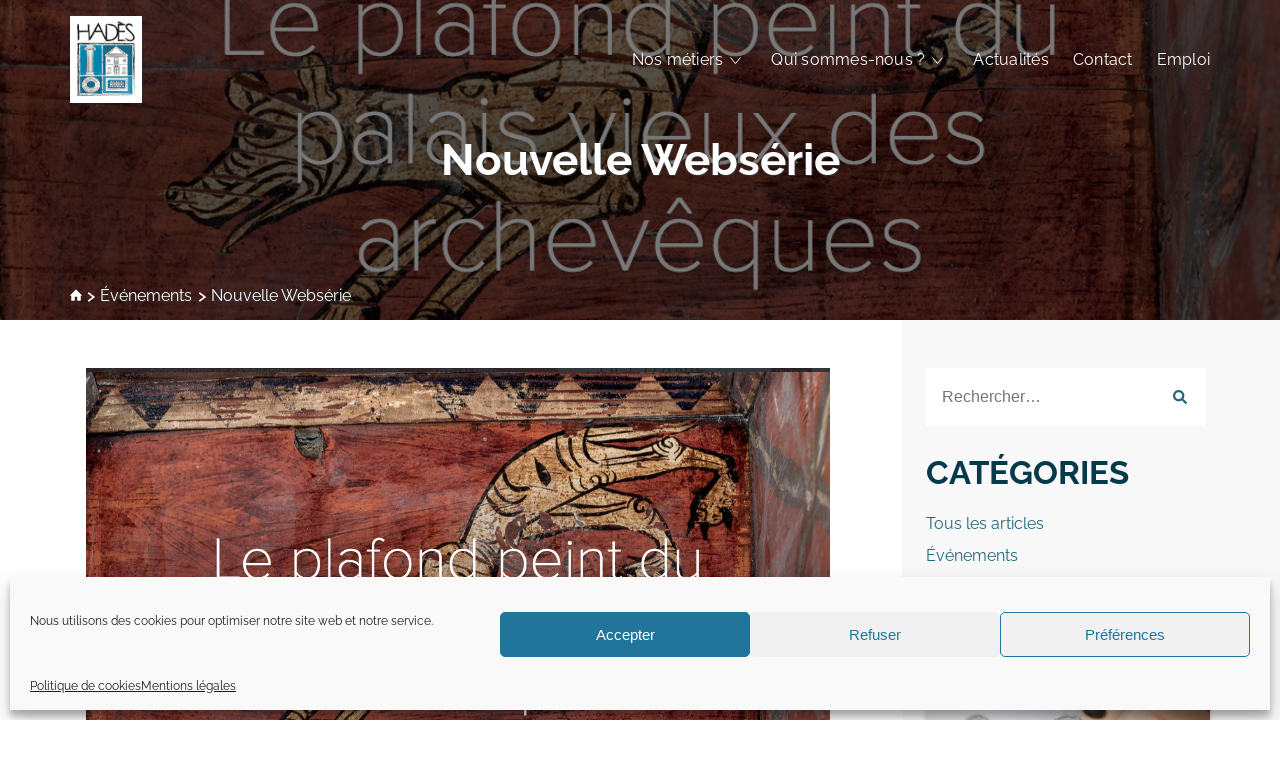

--- FILE ---
content_type: text/html; charset=UTF-8
request_url: https://www.hades-archeologie.com/nouvelle-webserie/
body_size: 11022
content:
<html lang="fr-FR">
<head>
	<meta charset="UTF-8">
    <title>Nouvelle Websérie  |  HADÈS Archéologie</title>
    <meta name="viewport" content="width=device-width, initial-scale=1.0">
    
    <script>
    const siteUrl = 'https://www.hades-archeologie.com';
    const themeUrl = 'https://www.hades-archeologie.com/wp-content/themes/hadestwo';
    </script>

    <!-- CSS Carte des opérations -->
        <!-- fin CSS Carte des opérations -->

    
<!-- MapPress Easy Google Maps Version:2.50.8 PRO (http://www.mappresspro.com/mappress) -->
<script type='text/javascript'>mapp = window.mapp || {}; mapp.data = [];</script>
<meta name='robots' content='max-image-preview:large' />
<link rel='dns-prefetch' href='//www.googletagmanager.com' />
<link rel="alternate" type="application/rss+xml" title="HADÈS Archéologie &raquo; Nouvelle Websérie Flux des commentaires" href="https://www.hades-archeologie.com/nouvelle-webserie/feed/" />
<link rel='stylesheet' id='sbi_styles-css' href='https://www.hades-archeologie.com/wp-content/plugins/instagram-feed/css/sbi-styles.min.css?ver=6.9.1' type='text/css' media='all' />
<link rel='stylesheet' id='wp-block-library-css' href='https://www.hades-archeologie.com/wp-includes/css/dist/block-library/style.min.css' type='text/css' media='all' />
<style id='wp-block-library-theme-inline-css' type='text/css'>
.wp-block-audio :where(figcaption){color:#555;font-size:13px;text-align:center}.is-dark-theme .wp-block-audio :where(figcaption){color:#ffffffa6}.wp-block-audio{margin:0 0 1em}.wp-block-code{border:1px solid #ccc;border-radius:4px;font-family:Menlo,Consolas,monaco,monospace;padding:.8em 1em}.wp-block-embed :where(figcaption){color:#555;font-size:13px;text-align:center}.is-dark-theme .wp-block-embed :where(figcaption){color:#ffffffa6}.wp-block-embed{margin:0 0 1em}.blocks-gallery-caption{color:#555;font-size:13px;text-align:center}.is-dark-theme .blocks-gallery-caption{color:#ffffffa6}:root :where(.wp-block-image figcaption){color:#555;font-size:13px;text-align:center}.is-dark-theme :root :where(.wp-block-image figcaption){color:#ffffffa6}.wp-block-image{margin:0 0 1em}.wp-block-pullquote{border-bottom:4px solid;border-top:4px solid;color:currentColor;margin-bottom:1.75em}.wp-block-pullquote cite,.wp-block-pullquote footer,.wp-block-pullquote__citation{color:currentColor;font-size:.8125em;font-style:normal;text-transform:uppercase}.wp-block-quote{border-left:.25em solid;margin:0 0 1.75em;padding-left:1em}.wp-block-quote cite,.wp-block-quote footer{color:currentColor;font-size:.8125em;font-style:normal;position:relative}.wp-block-quote.has-text-align-right{border-left:none;border-right:.25em solid;padding-left:0;padding-right:1em}.wp-block-quote.has-text-align-center{border:none;padding-left:0}.wp-block-quote.is-large,.wp-block-quote.is-style-large,.wp-block-quote.is-style-plain{border:none}.wp-block-search .wp-block-search__label{font-weight:700}.wp-block-search__button{border:1px solid #ccc;padding:.375em .625em}:where(.wp-block-group.has-background){padding:1.25em 2.375em}.wp-block-separator.has-css-opacity{opacity:.4}.wp-block-separator{border:none;border-bottom:2px solid;margin-left:auto;margin-right:auto}.wp-block-separator.has-alpha-channel-opacity{opacity:1}.wp-block-separator:not(.is-style-wide):not(.is-style-dots){width:100px}.wp-block-separator.has-background:not(.is-style-dots){border-bottom:none;height:1px}.wp-block-separator.has-background:not(.is-style-wide):not(.is-style-dots){height:2px}.wp-block-table{margin:0 0 1em}.wp-block-table td,.wp-block-table th{word-break:normal}.wp-block-table :where(figcaption){color:#555;font-size:13px;text-align:center}.is-dark-theme .wp-block-table :where(figcaption){color:#ffffffa6}.wp-block-video :where(figcaption){color:#555;font-size:13px;text-align:center}.is-dark-theme .wp-block-video :where(figcaption){color:#ffffffa6}.wp-block-video{margin:0 0 1em}:root :where(.wp-block-template-part.has-background){margin-bottom:0;margin-top:0;padding:1.25em 2.375em}
</style>
<style id='classic-theme-styles-inline-css' type='text/css'>
/*! This file is auto-generated */
.wp-block-button__link{color:#fff;background-color:#32373c;border-radius:9999px;box-shadow:none;text-decoration:none;padding:calc(.667em + 2px) calc(1.333em + 2px);font-size:1.125em}.wp-block-file__button{background:#32373c;color:#fff;text-decoration:none}
</style>
<style id='global-styles-inline-css' type='text/css'>
:root{--wp--preset--aspect-ratio--square: 1;--wp--preset--aspect-ratio--4-3: 4/3;--wp--preset--aspect-ratio--3-4: 3/4;--wp--preset--aspect-ratio--3-2: 3/2;--wp--preset--aspect-ratio--2-3: 2/3;--wp--preset--aspect-ratio--16-9: 16/9;--wp--preset--aspect-ratio--9-16: 9/16;--wp--preset--color--black: #000000;--wp--preset--color--cyan-bluish-gray: #abb8c3;--wp--preset--color--white: #FFFFFF;--wp--preset--color--pale-pink: #f78da7;--wp--preset--color--vivid-red: #cf2e2e;--wp--preset--color--luminous-vivid-orange: #ff6900;--wp--preset--color--luminous-vivid-amber: #fcb900;--wp--preset--color--light-green-cyan: #7bdcb5;--wp--preset--color--vivid-green-cyan: #00d084;--wp--preset--color--pale-cyan-blue: #8ed1fc;--wp--preset--color--vivid-cyan-blue: #0693e3;--wp--preset--color--vivid-purple: #9b51e0;--wp--preset--color--neutral-dark: #666666;--wp--preset--color--neutral: #D6D6D6;--wp--preset--color--neutral-light: #F8F8F8;--wp--preset--color--primary-light: #BDDAE3;--wp--preset--color--primary: #21677C;--wp--preset--color--primary-dark: #053A4A;--wp--preset--color--accent-1: #71AC95;--wp--preset--color--accent-2: #CDAC00;--wp--preset--color--accent-3: #CD7000;--wp--preset--color--accent-4: #CC0000;--wp--preset--gradient--vivid-cyan-blue-to-vivid-purple: linear-gradient(135deg,rgba(6,147,227,1) 0%,rgb(155,81,224) 100%);--wp--preset--gradient--light-green-cyan-to-vivid-green-cyan: linear-gradient(135deg,rgb(122,220,180) 0%,rgb(0,208,130) 100%);--wp--preset--gradient--luminous-vivid-amber-to-luminous-vivid-orange: linear-gradient(135deg,rgba(252,185,0,1) 0%,rgba(255,105,0,1) 100%);--wp--preset--gradient--luminous-vivid-orange-to-vivid-red: linear-gradient(135deg,rgba(255,105,0,1) 0%,rgb(207,46,46) 100%);--wp--preset--gradient--very-light-gray-to-cyan-bluish-gray: linear-gradient(135deg,rgb(238,238,238) 0%,rgb(169,184,195) 100%);--wp--preset--gradient--cool-to-warm-spectrum: linear-gradient(135deg,rgb(74,234,220) 0%,rgb(151,120,209) 20%,rgb(207,42,186) 40%,rgb(238,44,130) 60%,rgb(251,105,98) 80%,rgb(254,248,76) 100%);--wp--preset--gradient--blush-light-purple: linear-gradient(135deg,rgb(255,206,236) 0%,rgb(152,150,240) 100%);--wp--preset--gradient--blush-bordeaux: linear-gradient(135deg,rgb(254,205,165) 0%,rgb(254,45,45) 50%,rgb(107,0,62) 100%);--wp--preset--gradient--luminous-dusk: linear-gradient(135deg,rgb(255,203,112) 0%,rgb(199,81,192) 50%,rgb(65,88,208) 100%);--wp--preset--gradient--pale-ocean: linear-gradient(135deg,rgb(255,245,203) 0%,rgb(182,227,212) 50%,rgb(51,167,181) 100%);--wp--preset--gradient--electric-grass: linear-gradient(135deg,rgb(202,248,128) 0%,rgb(113,206,126) 100%);--wp--preset--gradient--midnight: linear-gradient(135deg,rgb(2,3,129) 0%,rgb(40,116,252) 100%);--wp--preset--font-size--small: 14px;--wp--preset--font-size--medium: 20px;--wp--preset--font-size--large: 24px;--wp--preset--font-size--x-large: 42px;--wp--preset--font-size--extra-small: 12px;--wp--preset--font-size--normal: 16px;--wp--preset--font-size--extra-large: 32px;--wp--preset--font-size--huge: 40px;--wp--preset--font-size--gigantic: 48px;--wp--preset--spacing--20: 0.44rem;--wp--preset--spacing--30: 0.67rem;--wp--preset--spacing--40: 1rem;--wp--preset--spacing--50: 1.5rem;--wp--preset--spacing--60: 2.25rem;--wp--preset--spacing--70: 3.38rem;--wp--preset--spacing--80: 5.06rem;--wp--preset--shadow--natural: 6px 6px 9px rgba(0, 0, 0, 0.2);--wp--preset--shadow--deep: 12px 12px 50px rgba(0, 0, 0, 0.4);--wp--preset--shadow--sharp: 6px 6px 0px rgba(0, 0, 0, 0.2);--wp--preset--shadow--outlined: 6px 6px 0px -3px rgba(255, 255, 255, 1), 6px 6px rgba(0, 0, 0, 1);--wp--preset--shadow--crisp: 6px 6px 0px rgba(0, 0, 0, 1);}:where(.is-layout-flex){gap: 0.5em;}:where(.is-layout-grid){gap: 0.5em;}body .is-layout-flex{display: flex;}.is-layout-flex{flex-wrap: wrap;align-items: center;}.is-layout-flex > :is(*, div){margin: 0;}body .is-layout-grid{display: grid;}.is-layout-grid > :is(*, div){margin: 0;}:where(.wp-block-columns.is-layout-flex){gap: 2em;}:where(.wp-block-columns.is-layout-grid){gap: 2em;}:where(.wp-block-post-template.is-layout-flex){gap: 1.25em;}:where(.wp-block-post-template.is-layout-grid){gap: 1.25em;}.has-black-color{color: var(--wp--preset--color--black) !important;}.has-cyan-bluish-gray-color{color: var(--wp--preset--color--cyan-bluish-gray) !important;}.has-white-color{color: var(--wp--preset--color--white) !important;}.has-pale-pink-color{color: var(--wp--preset--color--pale-pink) !important;}.has-vivid-red-color{color: var(--wp--preset--color--vivid-red) !important;}.has-luminous-vivid-orange-color{color: var(--wp--preset--color--luminous-vivid-orange) !important;}.has-luminous-vivid-amber-color{color: var(--wp--preset--color--luminous-vivid-amber) !important;}.has-light-green-cyan-color{color: var(--wp--preset--color--light-green-cyan) !important;}.has-vivid-green-cyan-color{color: var(--wp--preset--color--vivid-green-cyan) !important;}.has-pale-cyan-blue-color{color: var(--wp--preset--color--pale-cyan-blue) !important;}.has-vivid-cyan-blue-color{color: var(--wp--preset--color--vivid-cyan-blue) !important;}.has-vivid-purple-color{color: var(--wp--preset--color--vivid-purple) !important;}.has-black-background-color{background-color: var(--wp--preset--color--black) !important;}.has-cyan-bluish-gray-background-color{background-color: var(--wp--preset--color--cyan-bluish-gray) !important;}.has-white-background-color{background-color: var(--wp--preset--color--white) !important;}.has-pale-pink-background-color{background-color: var(--wp--preset--color--pale-pink) !important;}.has-vivid-red-background-color{background-color: var(--wp--preset--color--vivid-red) !important;}.has-luminous-vivid-orange-background-color{background-color: var(--wp--preset--color--luminous-vivid-orange) !important;}.has-luminous-vivid-amber-background-color{background-color: var(--wp--preset--color--luminous-vivid-amber) !important;}.has-light-green-cyan-background-color{background-color: var(--wp--preset--color--light-green-cyan) !important;}.has-vivid-green-cyan-background-color{background-color: var(--wp--preset--color--vivid-green-cyan) !important;}.has-pale-cyan-blue-background-color{background-color: var(--wp--preset--color--pale-cyan-blue) !important;}.has-vivid-cyan-blue-background-color{background-color: var(--wp--preset--color--vivid-cyan-blue) !important;}.has-vivid-purple-background-color{background-color: var(--wp--preset--color--vivid-purple) !important;}.has-black-border-color{border-color: var(--wp--preset--color--black) !important;}.has-cyan-bluish-gray-border-color{border-color: var(--wp--preset--color--cyan-bluish-gray) !important;}.has-white-border-color{border-color: var(--wp--preset--color--white) !important;}.has-pale-pink-border-color{border-color: var(--wp--preset--color--pale-pink) !important;}.has-vivid-red-border-color{border-color: var(--wp--preset--color--vivid-red) !important;}.has-luminous-vivid-orange-border-color{border-color: var(--wp--preset--color--luminous-vivid-orange) !important;}.has-luminous-vivid-amber-border-color{border-color: var(--wp--preset--color--luminous-vivid-amber) !important;}.has-light-green-cyan-border-color{border-color: var(--wp--preset--color--light-green-cyan) !important;}.has-vivid-green-cyan-border-color{border-color: var(--wp--preset--color--vivid-green-cyan) !important;}.has-pale-cyan-blue-border-color{border-color: var(--wp--preset--color--pale-cyan-blue) !important;}.has-vivid-cyan-blue-border-color{border-color: var(--wp--preset--color--vivid-cyan-blue) !important;}.has-vivid-purple-border-color{border-color: var(--wp--preset--color--vivid-purple) !important;}.has-vivid-cyan-blue-to-vivid-purple-gradient-background{background: var(--wp--preset--gradient--vivid-cyan-blue-to-vivid-purple) !important;}.has-light-green-cyan-to-vivid-green-cyan-gradient-background{background: var(--wp--preset--gradient--light-green-cyan-to-vivid-green-cyan) !important;}.has-luminous-vivid-amber-to-luminous-vivid-orange-gradient-background{background: var(--wp--preset--gradient--luminous-vivid-amber-to-luminous-vivid-orange) !important;}.has-luminous-vivid-orange-to-vivid-red-gradient-background{background: var(--wp--preset--gradient--luminous-vivid-orange-to-vivid-red) !important;}.has-very-light-gray-to-cyan-bluish-gray-gradient-background{background: var(--wp--preset--gradient--very-light-gray-to-cyan-bluish-gray) !important;}.has-cool-to-warm-spectrum-gradient-background{background: var(--wp--preset--gradient--cool-to-warm-spectrum) !important;}.has-blush-light-purple-gradient-background{background: var(--wp--preset--gradient--blush-light-purple) !important;}.has-blush-bordeaux-gradient-background{background: var(--wp--preset--gradient--blush-bordeaux) !important;}.has-luminous-dusk-gradient-background{background: var(--wp--preset--gradient--luminous-dusk) !important;}.has-pale-ocean-gradient-background{background: var(--wp--preset--gradient--pale-ocean) !important;}.has-electric-grass-gradient-background{background: var(--wp--preset--gradient--electric-grass) !important;}.has-midnight-gradient-background{background: var(--wp--preset--gradient--midnight) !important;}.has-small-font-size{font-size: var(--wp--preset--font-size--small) !important;}.has-medium-font-size{font-size: var(--wp--preset--font-size--medium) !important;}.has-large-font-size{font-size: var(--wp--preset--font-size--large) !important;}.has-x-large-font-size{font-size: var(--wp--preset--font-size--x-large) !important;}
:where(.wp-block-post-template.is-layout-flex){gap: 1.25em;}:where(.wp-block-post-template.is-layout-grid){gap: 1.25em;}
:where(.wp-block-columns.is-layout-flex){gap: 2em;}:where(.wp-block-columns.is-layout-grid){gap: 2em;}
:root :where(.wp-block-pullquote){font-size: 1.5em;line-height: 1.6;}
</style>
<link rel='stylesheet' id='lbwps-styles-photoswipe5-main-css' href='https://www.hades-archeologie.com/wp-content/plugins/lightbox-photoswipe/assets/ps5/styles/main.css?ver=5.7.2' type='text/css' media='all' />
<link rel='stylesheet' id='mappress-leaflet-css' href='https://www.hades-archeologie.com/wp-content/plugins/mappress-google-maps-for-wordpress/css/leaflet/leaflet.css?ver=1.3.1' type='text/css' media='all' />
<link rel='stylesheet' id='mappress-css' href='https://www.hades-archeologie.com/wp-content/plugins/mappress-google-maps-for-wordpress/css/mappress.css?ver=2.50.8' type='text/css' media='all' />
<link rel='stylesheet' id='cmplz-general-css' href='https://www.hades-archeologie.com/wp-content/plugins/complianz-gdpr/assets/css/cookieblocker.min.css?ver=1753104326' type='text/css' media='all' />
<link rel='stylesheet' id='hades-style-css' href='https://www.hades-archeologie.com/wp-content/themes/hadestwo/style.css?v=3' type='text/css' media='all' />
<link rel='stylesheet' id='admin-styles-css' href='https://www.hades-archeologie.com/wp-content/themes/hadestwo/assets/css/admin.css' type='text/css' media='all' />
<script type="text/javascript" src="https://www.hades-archeologie.com/wp-content/themes/hadestwo/assets/js/scripts.js" id="hades-theme-script-js"></script>

<!-- Extrait de code de la balise Google (gtag.js) ajouté par Site Kit -->
<!-- Extrait Google Analytics ajouté par Site Kit -->
<script type="text/javascript" src="https://www.googletagmanager.com/gtag/js?id=GT-MR25H98" id="google_gtagjs-js" async></script>
<script type="text/javascript" id="google_gtagjs-js-after">
/* <![CDATA[ */
window.dataLayer = window.dataLayer || [];function gtag(){dataLayer.push(arguments);}
gtag("set","linker",{"domains":["www.hades-archeologie.com"]});
gtag("js", new Date());
gtag("set", "developer_id.dZTNiMT", true);
gtag("config", "GT-MR25H98");
 window._googlesitekit = window._googlesitekit || {}; window._googlesitekit.throttledEvents = []; window._googlesitekit.gtagEvent = (name, data) => { var key = JSON.stringify( { name, data } ); if ( !! window._googlesitekit.throttledEvents[ key ] ) { return; } window._googlesitekit.throttledEvents[ key ] = true; setTimeout( () => { delete window._googlesitekit.throttledEvents[ key ]; }, 5 ); gtag( "event", name, { ...data, event_source: "site-kit" } ); }; 
/* ]]> */
</script>
<link rel="https://api.w.org/" href="https://www.hades-archeologie.com/wp-json/" /><link rel="alternate" title="JSON" type="application/json" href="https://www.hades-archeologie.com/wp-json/wp/v2/posts/5812" /><link rel="canonical" href="https://www.hades-archeologie.com/nouvelle-webserie/" />
<link rel='shortlink' href='https://www.hades-archeologie.com/?p=5812' />
<link rel="alternate" title="oEmbed (JSON)" type="application/json+oembed" href="https://www.hades-archeologie.com/wp-json/oembed/1.0/embed?url=https%3A%2F%2Fwww.hades-archeologie.com%2Fnouvelle-webserie%2F" />
<link rel="alternate" title="oEmbed (XML)" type="text/xml+oembed" href="https://www.hades-archeologie.com/wp-json/oembed/1.0/embed?url=https%3A%2F%2Fwww.hades-archeologie.com%2Fnouvelle-webserie%2F&#038;format=xml" />
<meta name="generator" content="Site Kit by Google 1.166.0" />			<style>.cmplz-hidden {
					display: none !important;
				}</style>
    <!-- JS Carte des opérations -->
    

    
    <!-- fin JS Carte des opérations -->
    <link rel="shortcut icon" href="https://www.hades-archeologie.com/wp-content/themes/hadestwo/favicon.ico">
</head>            
<body data-cmplz=1 class="post-template-default single single-post postid-5812 single-format-standard wp-embed-responsive site-hades">
	<header class="header-site">
        <div class="header-content">
            <a href="https://www.hades-archeologie.com/"><h1 class="logo-site">HADÈS Archéologie</h1></a>
            <div id="mobilemenu" role="navigation">
                <button id="btn-navigation-mobile" class="hamburger hamburger-cancel" aria-controls="navigationmobile" aria-expanded="false">
                    <span class="icon"></span>
                </button>
                <nav class="menu-principal-conteneur"><ul id="menu-menu-site" class="menu"><li id="menu-item-4805" class="menu-item menu-item-type-post_type menu-item-object-page menu-item-has-children menu-item-4805"><a href="https://www.hades-archeologie.com/nos-metiers/">Nos métiers</a>
<ul class="sub-menu">
	<li id="menu-item-4811" class="menu-item menu-item-type-post_type menu-item-object-page menu-item-4811"><a href="https://www.hades-archeologie.com/nos-metiers/archeologie-preventive/">Archéologie préventive</a></li>
	<li id="menu-item-5130" class="menu-item menu-item-type-post_type menu-item-object-page menu-item-has-children menu-item-5130"><a href="https://www.hades-archeologie.com/nos-metiers/nos-competences/">Compétences</a>
	<ul class="sub-menu">
		<li id="menu-item-1156" class="menu-item menu-item-type-post_type menu-item-object-page menu-item-1156"><a href="https://www.hades-archeologie.com/nos-metiers/nos-competences/formation-des-etudiants/">Formation des étudiants</a></li>
		<li id="menu-item-1154" class="menu-item menu-item-type-post_type menu-item-object-page menu-item-1154"><a href="https://www.hades-archeologie.com/nos-metiers/nos-competences/archeologie-sedimentaire/">Archéologie sédimentaire</a></li>
		<li id="menu-item-1152" class="menu-item menu-item-type-post_type menu-item-object-page menu-item-1152"><a href="https://www.hades-archeologie.com/nos-metiers/nos-competences/archeologie-du-bati/">Archéologie des élévations</a></li>
		<li id="menu-item-1153" class="menu-item menu-item-type-post_type menu-item-object-page menu-item-1153"><a href="https://www.hades-archeologie.com/nos-metiers/nos-competences/archeologie-funeraire/">Archéoanthropologie</a></li>
		<li id="menu-item-4790" class="menu-item menu-item-type-post_type menu-item-object-page menu-item-4790"><a href="https://www.hades-archeologie.com/nos-metiers/nos-competences/fouille-de-puits/">Fouille archéologique de puits</a></li>
		<li id="menu-item-1159" class="menu-item menu-item-type-post_type menu-item-object-page menu-item-1159"><a href="https://www.hades-archeologie.com/nos-metiers/nos-competences/topographie-et-infographie/">Topographie et Photogrammétrie</a></li>
		<li id="menu-item-4791" class="menu-item menu-item-type-post_type menu-item-object-page menu-item-4791"><a href="https://www.hades-archeologie.com/nos-metiers/nos-competences/drones-de-ouf/">Drones</a></li>
		<li id="menu-item-1157" class="menu-item menu-item-type-post_type menu-item-object-page menu-item-1157"><a href="https://www.hades-archeologie.com/nos-metiers/nos-competences/recherches-historiques-et-inventaire-du-patrimoine/">Inventaires du patrimoine</a></li>
		<li id="menu-item-1158" class="menu-item menu-item-type-post_type menu-item-object-page menu-item-1158"><a href="https://www.hades-archeologie.com/nos-metiers/nos-competences/systemes-dinformation-geographique/">Systèmes d&rsquo;information géographique</a></li>
		<li id="menu-item-4792" class="menu-item menu-item-type-post_type menu-item-object-page menu-item-4792"><a href="https://www.hades-archeologie.com/nos-metiers/nos-competences/harpage/">HArpage</a></li>
		<li id="menu-item-5667" class="menu-item menu-item-type-post_type menu-item-object-page menu-item-5667"><a href="https://www.hades-archeologie.com/nos-metiers/nos-competences/formationqgis/">Formation QGis</a></li>
		<li id="menu-item-1155" class="menu-item menu-item-type-post_type menu-item-object-page menu-item-1155"><a href="https://www.hades-archeologie.com/nos-metiers/nos-competences/etude-du-mobilier/">Études du mobilier</a></li>
		<li id="menu-item-4793" class="menu-item menu-item-type-post_type menu-item-object-page menu-item-4793"><a href="https://www.hades-archeologie.com/nos-metiers/nos-competences/etudes-archeo-botaniques/">Études archéobotaniques</a></li>
		<li id="menu-item-5560" class="menu-item menu-item-type-post_type menu-item-object-page menu-item-5560"><a href="https://www.hades-archeologie.com/nos-metiers/nos-competences/etude-du-mobilier-2/">Études archéozoologiques</a></li>
		<li id="menu-item-4794" class="menu-item menu-item-type-post_type menu-item-object-page menu-item-4794"><a href="https://www.hades-archeologie.com/nos-metiers/nos-competences/etudes-geoarcheologiques/">Études géoarchéologiques</a></li>
		<li id="menu-item-4795" class="menu-item menu-item-type-post_type menu-item-object-page menu-item-4795"><a href="https://www.hades-archeologie.com/nos-metiers/nos-competences/communication-et-valorisation/">Communication et Valorisation</a></li>
	</ul>
</li>
	<li id="menu-item-4810" class="menu-item menu-item-type-post_type menu-item-object-page menu-item-has-children menu-item-4810"><a href="https://www.hades-archeologie.com/nos-metiers/recherche-scientifique/">Recherche scientifique</a>
	<ul class="sub-menu">
		<li id="menu-item-1138" class="menu-item menu-item-type-post_type menu-item-object-page menu-item-1138"><a href="https://www.hades-archeologie.com/nos-metiers/recherche-scientifique/operations-carte/">Carte des opérations</a></li>
		<li id="menu-item-4874" class="menu-item menu-item-type-custom menu-item-object-custom menu-item-4874"><a href="https://www.hades-archeologie.com/operation">Liste des opérations</a></li>
		<li id="menu-item-5839" class="menu-item menu-item-type-post_type menu-item-object-page menu-item-5839"><a href="https://www.hades-archeologie.com/nos-metiers/recherche-scientifique/le-conseil-scientifique/">Le Conseil Scientifique</a></li>
		<li id="menu-item-1139" class="menu-item menu-item-type-post_type menu-item-object-page menu-item-1139"><a href="https://www.hades-archeologie.com/nos-metiers/recherche-scientifique/insertion/">Insertion dans la Recherche</a></li>
		<li id="menu-item-1140" class="menu-item menu-item-type-post_type menu-item-object-page menu-item-1140"><a href="https://www.hades-archeologie.com/nos-metiers/recherche-scientifique/publications-de-lequipe/">Publications de l&rsquo;équipe</a></li>
	</ul>
</li>
</ul>
</li>
<li id="menu-item-1133" class="menu-item menu-item-type-post_type menu-item-object-page menu-item-has-children menu-item-1133"><a href="https://www.hades-archeologie.com/qui-sommes-nous/">Qui sommes-nous ?</a>
<ul class="sub-menu">
	<li id="menu-item-5093" class="menu-item menu-item-type-post_type menu-item-object-page menu-item-5093"><a href="https://www.hades-archeologie.com/qui-sommes-nous/presentation/">Présentation</a></li>
	<li id="menu-item-5097" class="menu-item menu-item-type-post_type menu-item-object-page menu-item-5097"><a href="https://www.hades-archeologie.com/qui-sommes-nous/personnel-scientifique/">Personnel scientifique</a></li>
	<li id="menu-item-6274" class="menu-item menu-item-type-post_type menu-item-object-page menu-item-6274"><a href="https://www.hades-archeologie.com/qui-sommes-nous/bulletin-dactivites-hades/">Bulletin d’activités Hadès</a></li>
</ul>
</li>
<li id="menu-item-4800" class="menu-item menu-item-type-post_type menu-item-object-page current_page_parent menu-item-4800"><a href="https://www.hades-archeologie.com/blog/">Actualités</a></li>
<li id="menu-item-1144" class="menu-item menu-item-type-post_type menu-item-object-page menu-item-1144"><a href="https://www.hades-archeologie.com/contact/">Contact</a></li>
<li id="menu-item-5386" class="menu-item menu-item-type-post_type menu-item-object-page menu-item-5386"><a href="https://www.hades-archeologie.com/emploi/">Emploi</a></li>
</ul></nav>            </div><!-- #mobilemenu --> 
        </div><!-- .header-content -->     
    </header>
    <main>
    <!-- Début de la boucle -->
    

		
		<div class="hero-page"  style="vertical-align: top; background-image: url(https://www.hades-archeologie.com/wp-content/uploads/2022/08/Capture-décran-2022-08-23-à-07.52.17.png)">
			<h1><a href="https://www.hades-archeologie.com/nouvelle-webserie/">Nouvelle Websérie</a></h1>
			<!-- Fil d’Ariane -->
			<div id="crumbs"><div class="inner-content"><a href="https://www.hades-archeologie.com"><span class="breadcrumbs-icon home"></span></a> <span class="breadcrumbs-icon delimiter"></span> <a href="https://www.hades-archeologie.com/category/evenements/">Événements</a> <span class="breadcrumbs-icon delimiter"></span> <span class="current">Nouvelle Websérie</span></div></div>		</div>

		<div class="inner-content">
			<article class="entry-content">
				<div class="alignfull single-page">
					<div class="alignwide single-container">
						<div class="single-content">

							<div class="single-content-content">
								
<figure class="wp-block-image size-large"><img fetchpriority="high" decoding="async" width="1024" height="748" src="https://www.hades-archeologie.com/wp-content/uploads/2022/08/Capture-décran-2022-08-23-à-07.52.17-1024x748.png" alt="" class="wp-image-5814" srcset="https://www.hades-archeologie.com/wp-content/uploads/2022/08/Capture-décran-2022-08-23-à-07.52.17-1024x748.png 1024w, https://www.hades-archeologie.com/wp-content/uploads/2022/08/Capture-décran-2022-08-23-à-07.52.17-600x438.png 600w, https://www.hades-archeologie.com/wp-content/uploads/2022/08/Capture-décran-2022-08-23-à-07.52.17-400x292.png 400w, https://www.hades-archeologie.com/wp-content/uploads/2022/08/Capture-décran-2022-08-23-à-07.52.17-768x561.png 768w, https://www.hades-archeologie.com/wp-content/uploads/2022/08/Capture-décran-2022-08-23-à-07.52.17.png 1169w" sizes="(max-width: 1024px) 100vw, 1024px" /></figure>



<p>Grâce à la collaboration entre Hadès, la RCPPM (Association de Recherche sur les Charpentes et Plafonds Peints Médiévaux) et le service de la connaissance du patrimoine de la Région Occitanie, une websérie autour des plafonds peints du Moyen-Âge a vu le jour. </p>



<p>Le premier épisode concerne le plafond peint du palais des archevêques de Narbonne, daté des années 1210.</p>



<p><a href="https://patrimoines.laregion.fr/fr/actualites/en-cours/plafondspeintsnarbonne/index.html">Par ici !</a></p>



<p></p>



<p></p>



<p></p>



<p></p>



<p></p>



<p></p>



<p></p>



<p></p>



<p></p>
							</div>						

														<div class="attachments-slider"><div class="slides"><div class="slide"><a href="https://www.hades-archeologie.com/wp-content/uploads/2022/08/Capture-décran-2022-08-23-à-07.52.17.png"  data-lbwps-width="1169" data-lbwps-height="854" data-lbwps-srcsmall="https://www.hades-archeologie.com/wp-content/uploads/2022/08/Capture-décran-2022-08-23-à-07.52.17-400x292.png"><figure><img width="1024" height="748" src="https://www.hades-archeologie.com/wp-content/uploads/2022/08/Capture-décran-2022-08-23-à-07.52.17-1024x748.png" class="attachment-large size-large" alt="Le plafond peint du palais vieux des archevêques " decoding="async" srcset="https://www.hades-archeologie.com/wp-content/uploads/2022/08/Capture-décran-2022-08-23-à-07.52.17-1024x748.png 1024w, https://www.hades-archeologie.com/wp-content/uploads/2022/08/Capture-décran-2022-08-23-à-07.52.17-600x438.png 600w, https://www.hades-archeologie.com/wp-content/uploads/2022/08/Capture-décran-2022-08-23-à-07.52.17-400x292.png 400w, https://www.hades-archeologie.com/wp-content/uploads/2022/08/Capture-décran-2022-08-23-à-07.52.17-768x561.png 768w, https://www.hades-archeologie.com/wp-content/uploads/2022/08/Capture-décran-2022-08-23-à-07.52.17.png 1169w" sizes="(max-width: 1024px) 100vw, 1024px" /><figcaption> — Illustration © Hadès, sauf mention</figcaption></figure></a></div></div><nav></nav></div>
							<footer class="single-footer">
																<br>Le 23 août 2022								<br>Dans <a href="https://www.hades-archeologie.com/category/evenements/" rel="category tag">Événements</a>															</footer>
							<!-- Liens post précédent/suivant -->
<nav class="pagination pagination-single alignwide">
	<span class="pagination-precedent"><a href="https://www.hades-archeologie.com/visite-de-site-aytre-17/" rel="next">Visite de site : Aytré (17)</a></span>
	<span class="pagination-suivant"><a href="https://www.hades-archeologie.com/la-chaine-youtube-dhades/" rel="prev">La chaîne Youtube d&rsquo;Hadès</a></span>
</nav>						</div>
						<aside class="single-aside">
							<form role="search" method="get" id="searchform" class="searchform group" action="https://www.hades-archeologie.com/">
								<div>
									<input type="search" class="search-field" placeholder="Rechercher…" value="" name="s" title="Rechercher" autocomplete="off">
									<input type="submit" id="searchsubmit" value="">
								</div>
							</form>
							<h2>Catégories</h2>
							<ul>
								<li><a href="https://www.hades-archeologie.com/blog">Tous les articles</a></li>
								<li><a href="https://www.hades-archeologie.com/category/evenements/">Événements</a></li><li><a href="https://www.hades-archeologie.com/category/flash-hades/">Hadès</a></li><li><a href="https://www.hades-archeologie.com/category/la-presse-en-parle/">La presse en parle</a></li><li><a href="https://www.hades-archeologie.com/category/non-classe/">Non classé</a></li>							</ul>
							<div class="recent-posts">
	<div class="recent-post"><a href='https://www.hades-archeologie.com/une-nouvelle-numismate/'><div class='article-img' style='background-image: url(https://www.hades-archeologie.com/wp-content/uploads/2026/01/these-marianne_1980x830px-600x252.jpg);'></div></a><h4><a href='https://www.hades-archeologie.com/une-nouvelle-numismate/'>Une nouvelle numismate !</a></h4><p class='article-excerpt'>Grâce à la collaboration entre Hadès, la RCPPM (Association de Recherche sur les Charpentes et Plafonds […]</p><p class='article-date'>16 janvier 2026</p></div><div class="recent-post"><a href='https://www.hades-archeologie.com/toute-lequipe-dhades-vous-souhaite-une-excellente-annee-2026/'><div class='article-img' style='background-image: url(https://www.hades-archeologie.com/wp-content/uploads/2026/01/VoeuxHades_2006_1980x830px-600x252.jpg);'></div></a><h4><a href='https://www.hades-archeologie.com/toute-lequipe-dhades-vous-souhaite-une-excellente-annee-2026/'>Toute l'équipe d'Hadès vous souhaite une excellente année 2026 !</a></h4><p class='article-excerpt'>Grâce à la collaboration entre Hadès, la RCPPM (Association de Recherche sur les Charpentes et Plafonds […]</p><p class='article-date'>05 janvier 2026</p></div></div>						</aside>
						
					</div>
				</div>
			</article><!-- fin .entry-content -->
			
		</div><!-- fin .inner-content -->
          
    <!-- Fin de la boucle -->

        <!-- Fin de if have_posts -->

</main>
	<footer class="footer-site">
		<div class="inner-content">


			<div class="footer-infos">
				<p><strong>HADES<br>Bureau d’investigations archéologiques</strong>
					<br/><span style="font-size:0.9em">Toulouse - Bordeaux -Clermont-Ferrand - Arles - Guadeloupe</span>
				</p>
				<p>
					<strong>Siège social :</strong><br>
					<em>9 rue d’Ariane<br>
						31240 L’Union<br>
						05 61 00 49 85<br>
					contact@hades-archeologie.com</em>
				</p>
				<p>
					<img id="logo-scop" src="https://www.hades-archeologie.com/wp-content/themes/hadestwo/assets/images/logos/scop.png" alt="Logo scop" width="60" height="85">&nbsp;&nbsp;
					<img id="logo-femap" src="https://www.hades-archeologie.com/wp-content/themes/hadestwo/assets/images/logos/femap.png" alt="Logo femap" width="84" height="85">
					
				</p>
			</div>


			<div class="footer-menu">
				<nav class="menu-pied-conteneur"><ul id="menu-menu-secondaire" class="menu"><li id="menu-item-4840" class="menu-item menu-item-type-post_type menu-item-object-page menu-item-4840"><a href="https://www.hades-archeologie.com/nos-metiers/archeologie-preventive/">Archéologie préventive</a></li>
<li id="menu-item-5131" class="menu-item menu-item-type-post_type menu-item-object-page menu-item-5131"><a href="https://www.hades-archeologie.com/nos-metiers/nos-competences/">Nos compétences</a></li>
<li id="menu-item-4842" class="menu-item menu-item-type-post_type menu-item-object-page menu-item-4842"><a href="https://www.hades-archeologie.com/nos-metiers/recherche-scientifique/">Recherche scientifique</a></li>
<li id="menu-item-4843" class="menu-item menu-item-type-post_type menu-item-object-page menu-item-4843"><a href="https://www.hades-archeologie.com/qui-sommes-nous/">Qui sommes-nous ?</a></li>
<li id="menu-item-4844" class="menu-item menu-item-type-post_type menu-item-object-page current_page_parent menu-item-4844"><a href="https://www.hades-archeologie.com/blog/">Actualités</a></li>
<li id="menu-item-4845" class="menu-item menu-item-type-post_type menu-item-object-page menu-item-4845"><a href="https://www.hades-archeologie.com/contact/">Contact</a></li>
<li id="menu-item-5387" class="menu-item menu-item-type-post_type menu-item-object-page menu-item-5387"><a href="https://www.hades-archeologie.com/emploi/">Emploi</a></li>
</ul></nav>					<p>
						<a target="_blank" href="https://www.hades-archeologie.com/wp-content/uploads/2025/01/Certificat_et-Annexes_2025-2027.pdf">
						<img id="logo-socotec" src="https://www.hades-archeologie.com/wp-content/themes/hadestwo/assets/images/logos/socotecVertical2.png" alt="Logo socotec" width="68" height="84"></a>&nbsp;&nbsp;
						<a target="_blank"  href="https://www.hades-archeologie.com/wp-content/uploads/2025/02/Certificat-Qualiopi-HADES.pdf">
					<img id="logo-qualiopi" src="https://www.hades-archeologie.com/wp-content/uploads/2025/02/LogoQualiopi-150dpi-AvecMarianne.png" alt="Logo qualiopi" width="157" height="84">
					</a>
					</p>
			</div>


			<div class="footer-social">
				<div class="social-content">
					<p>
						<a href="https://www.hades-archeologie.com/">
							<img src="https://www.hades-archeologie.com/wp-content/themes/hadestwo/assets/images/id/logo-hades.png?v=2" alt="Logo Hades" width="124" height="161">
						</a>
					</p>
					
					<p class="social-links">
						<a href="https://instagram.com/hadesarcheologie" target="_blank" title="Instagram">
							<img src="https://www.hades-archeologie.com/wp-content/themes/hadestwo/assets/images/logos/instagram.svg" alt="Logo Instagram">
						</a>
						<a href="https://hades-archeologie.academia.edu/Had%C3%A8sArch%C3%A9ologie" target="_blank" title="Academia">
							<img src="https://www.hades-archeologie.com/wp-content/themes/hadestwo/assets/images/logos/academia.svg" alt="Logo Academia">
						</a>
						<a href="https://www.linkedin.com/company/had%C3%A8s-bureau-d-investigations-arch%C3%A9ologiques/?viewAsMember=true" target="_blank" title="LinkedIn">
							<img src="https://www.hades-archeologie.com/wp-content/themes/hadestwo/assets/images/logos/linkedin.svg" alt="Logo Linkedin">
						</a>
					
					</p>
				</div>
				<nav class="menu-mentions-conteneur"><ul id="menu-menu-mentions" class="menu"><li id="menu-item-1165" class="menu-item menu-item-type-post_type menu-item-object-page menu-item-1165"><a href="https://www.hades-archeologie.com/plan-du-site/">Plan du site</a></li>
<li id="menu-item-786" class="menu-item menu-item-type-post_type menu-item-object-page menu-item-privacy-policy menu-item-786"><a rel="privacy-policy" href="https://www.hades-archeologie.com/mentions-legales/">Mentions légales</a></li>
<li id="menu-item-785" class="menu-item menu-item-type-post_type menu-item-object-page menu-item-785"><a href="https://www.hades-archeologie.com/credits/">Crédits</a></li>
</ul></nav>			</div>

			
		</div>
    </footer>
    <!--<div class="XXXXX">single.php</div>-->
    
<!-- Consent Management powered by Complianz | GDPR/CCPA Cookie Consent https://wordpress.org/plugins/complianz-gdpr -->
<div id="cmplz-cookiebanner-container"><div class="cmplz-cookiebanner cmplz-hidden banner-1 bottom-right-minimal optin cmplz-bottom cmplz-categories-type-view-preferences" aria-modal="true" data-nosnippet="true" role="dialog" aria-live="polite" aria-labelledby="cmplz-header-1-optin" aria-describedby="cmplz-message-1-optin">
	<div class="cmplz-header">
		<div class="cmplz-logo"></div>
		<div class="cmplz-title" id="cmplz-header-1-optin">Gérer le consentement aux cookies</div>
		<div class="cmplz-close" tabindex="0" role="button" aria-label="Fermer la boîte de dialogue">
			<svg aria-hidden="true" focusable="false" data-prefix="fas" data-icon="times" class="svg-inline--fa fa-times fa-w-11" role="img" xmlns="http://www.w3.org/2000/svg" viewBox="0 0 352 512"><path fill="currentColor" d="M242.72 256l100.07-100.07c12.28-12.28 12.28-32.19 0-44.48l-22.24-22.24c-12.28-12.28-32.19-12.28-44.48 0L176 189.28 75.93 89.21c-12.28-12.28-32.19-12.28-44.48 0L9.21 111.45c-12.28 12.28-12.28 32.19 0 44.48L109.28 256 9.21 356.07c-12.28 12.28-12.28 32.19 0 44.48l22.24 22.24c12.28 12.28 32.2 12.28 44.48 0L176 322.72l100.07 100.07c12.28 12.28 32.2 12.28 44.48 0l22.24-22.24c12.28-12.28 12.28-32.19 0-44.48L242.72 256z"></path></svg>
		</div>
	</div>

	<div class="cmplz-divider cmplz-divider-header"></div>
	<div class="cmplz-body">
		<div class="cmplz-message" id="cmplz-message-1-optin">Nous utilisons des cookies pour optimiser notre site web et notre service.</div>
		<!-- categories start -->
		<div class="cmplz-categories">
			<details class="cmplz-category cmplz-functional" >
				<summary>
						<span class="cmplz-category-header">
							<span class="cmplz-category-title">Fonctionnel</span>
							<span class='cmplz-always-active'>
								<span class="cmplz-banner-checkbox">
									<input type="checkbox"
										   id="cmplz-functional-optin"
										   data-category="cmplz_functional"
										   class="cmplz-consent-checkbox cmplz-functional"
										   size="40"
										   value="1"/>
									<label class="cmplz-label" for="cmplz-functional-optin" tabindex="0"><span class="screen-reader-text">Fonctionnel</span></label>
								</span>
								Toujours activé							</span>
							<span class="cmplz-icon cmplz-open">
								<svg xmlns="http://www.w3.org/2000/svg" viewBox="0 0 448 512"  height="18" ><path d="M224 416c-8.188 0-16.38-3.125-22.62-9.375l-192-192c-12.5-12.5-12.5-32.75 0-45.25s32.75-12.5 45.25 0L224 338.8l169.4-169.4c12.5-12.5 32.75-12.5 45.25 0s12.5 32.75 0 45.25l-192 192C240.4 412.9 232.2 416 224 416z"/></svg>
							</span>
						</span>
				</summary>
				<div class="cmplz-description">
					<span class="cmplz-description-functional">Le stockage ou l’accès technique est strictement nécessaire dans la finalité d’intérêt légitime de permettre l’utilisation d’un service spécifique explicitement demandé par l’abonné ou l’utilisateur, ou dans le seul but d’effectuer la transmission d’une communication sur un réseau de communications électroniques.</span>
				</div>
			</details>

			<details class="cmplz-category cmplz-preferences" >
				<summary>
						<span class="cmplz-category-header">
							<span class="cmplz-category-title">Préférences</span>
							<span class="cmplz-banner-checkbox">
								<input type="checkbox"
									   id="cmplz-preferences-optin"
									   data-category="cmplz_preferences"
									   class="cmplz-consent-checkbox cmplz-preferences"
									   size="40"
									   value="1"/>
								<label class="cmplz-label" for="cmplz-preferences-optin" tabindex="0"><span class="screen-reader-text">Préférences</span></label>
							</span>
							<span class="cmplz-icon cmplz-open">
								<svg xmlns="http://www.w3.org/2000/svg" viewBox="0 0 448 512"  height="18" ><path d="M224 416c-8.188 0-16.38-3.125-22.62-9.375l-192-192c-12.5-12.5-12.5-32.75 0-45.25s32.75-12.5 45.25 0L224 338.8l169.4-169.4c12.5-12.5 32.75-12.5 45.25 0s12.5 32.75 0 45.25l-192 192C240.4 412.9 232.2 416 224 416z"/></svg>
							</span>
						</span>
				</summary>
				<div class="cmplz-description">
					<span class="cmplz-description-preferences">Le stockage ou l’accès technique est nécessaire dans la finalité d’intérêt légitime de stocker des préférences qui ne sont pas demandées par l’abonné ou l’utilisateur.</span>
				</div>
			</details>

			<details class="cmplz-category cmplz-statistics" >
				<summary>
						<span class="cmplz-category-header">
							<span class="cmplz-category-title">Statistiques</span>
							<span class="cmplz-banner-checkbox">
								<input type="checkbox"
									   id="cmplz-statistics-optin"
									   data-category="cmplz_statistics"
									   class="cmplz-consent-checkbox cmplz-statistics"
									   size="40"
									   value="1"/>
								<label class="cmplz-label" for="cmplz-statistics-optin" tabindex="0"><span class="screen-reader-text">Statistiques</span></label>
							</span>
							<span class="cmplz-icon cmplz-open">
								<svg xmlns="http://www.w3.org/2000/svg" viewBox="0 0 448 512"  height="18" ><path d="M224 416c-8.188 0-16.38-3.125-22.62-9.375l-192-192c-12.5-12.5-12.5-32.75 0-45.25s32.75-12.5 45.25 0L224 338.8l169.4-169.4c12.5-12.5 32.75-12.5 45.25 0s12.5 32.75 0 45.25l-192 192C240.4 412.9 232.2 416 224 416z"/></svg>
							</span>
						</span>
				</summary>
				<div class="cmplz-description">
					<span class="cmplz-description-statistics">Le stockage ou l’accès technique qui est utilisé exclusivement à des fins statistiques.</span>
					<span class="cmplz-description-statistics-anonymous">Le stockage ou l’accès technique qui est utilisé exclusivement dans des finalités statistiques anonymes. En l’absence d’une assignation à comparaître, d’une conformité volontaire de la part de votre fournisseur d’accès à internet ou d’enregistrements supplémentaires provenant d’une tierce partie, les informations stockées ou extraites à cette seule fin ne peuvent généralement pas être utilisées pour vous identifier.</span>
				</div>
			</details>
			<details class="cmplz-category cmplz-marketing" >
				<summary>
						<span class="cmplz-category-header">
							<span class="cmplz-category-title">Marketing</span>
							<span class="cmplz-banner-checkbox">
								<input type="checkbox"
									   id="cmplz-marketing-optin"
									   data-category="cmplz_marketing"
									   class="cmplz-consent-checkbox cmplz-marketing"
									   size="40"
									   value="1"/>
								<label class="cmplz-label" for="cmplz-marketing-optin" tabindex="0"><span class="screen-reader-text">Marketing</span></label>
							</span>
							<span class="cmplz-icon cmplz-open">
								<svg xmlns="http://www.w3.org/2000/svg" viewBox="0 0 448 512"  height="18" ><path d="M224 416c-8.188 0-16.38-3.125-22.62-9.375l-192-192c-12.5-12.5-12.5-32.75 0-45.25s32.75-12.5 45.25 0L224 338.8l169.4-169.4c12.5-12.5 32.75-12.5 45.25 0s12.5 32.75 0 45.25l-192 192C240.4 412.9 232.2 416 224 416z"/></svg>
							</span>
						</span>
				</summary>
				<div class="cmplz-description">
					<span class="cmplz-description-marketing">Le stockage ou l’accès technique est nécessaire pour créer des profils d’utilisateurs afin d’envoyer des publicités, ou pour suivre l’utilisateur sur un site web ou sur plusieurs sites web ayant des finalités marketing similaires.</span>
				</div>
			</details>
		</div><!-- categories end -->
			</div>

	<div class="cmplz-links cmplz-information">
		<a class="cmplz-link cmplz-manage-options cookie-statement" href="#" data-relative_url="#cmplz-manage-consent-container">Gérer les options</a>
		<a class="cmplz-link cmplz-manage-third-parties cookie-statement" href="#" data-relative_url="#cmplz-cookies-overview">Gérer les services</a>
		<a class="cmplz-link cmplz-manage-vendors tcf cookie-statement" href="#" data-relative_url="#cmplz-tcf-wrapper">Gérer {vendor_count} fournisseurs</a>
		<a class="cmplz-link cmplz-external cmplz-read-more-purposes tcf" target="_blank" rel="noopener noreferrer nofollow" href="https://cookiedatabase.org/tcf/purposes/">En savoir plus sur ces finalités</a>
			</div>

	<div class="cmplz-divider cmplz-footer"></div>

	<div class="cmplz-buttons">
		<button class="cmplz-btn cmplz-accept">Accepter</button>
		<button class="cmplz-btn cmplz-deny">Refuser</button>
		<button class="cmplz-btn cmplz-view-preferences">Préférences</button>
		<button class="cmplz-btn cmplz-save-preferences">Enregistrer les préférences</button>
		<a class="cmplz-btn cmplz-manage-options tcf cookie-statement" href="#" data-relative_url="#cmplz-manage-consent-container">Préférences</a>
			</div>

	<div class="cmplz-links cmplz-documents">
		<a class="cmplz-link cookie-statement" href="#" data-relative_url="">{title}</a>
		<a class="cmplz-link privacy-statement" href="#" data-relative_url="">{title}</a>
		<a class="cmplz-link impressum" href="#" data-relative_url="">{title}</a>
			</div>

</div>
</div>
					<div id="cmplz-manage-consent" data-nosnippet="true"><button class="cmplz-btn cmplz-hidden cmplz-manage-consent manage-consent-1">Gérer le consentement</button>

</div><!-- Instagram Feed JS -->
<script type="text/javascript">
var sbiajaxurl = "https://www.hades-archeologie.com/wp-admin/admin-ajax.php";
</script>
<script type="text/javascript" id="lbwps-photoswipe5-js-extra">
/* <![CDATA[ */
var lbwpsOptions = {"label_facebook":"Partager sur Facebook","label_twitter":"Tweet","label_pinterest":"\u00c9pinglez-le","label_download":"T\u00e9l\u00e9charger l'image","label_copyurl":"Copier l'URL de l'image","label_ui_close":"Fermer [Esc]","label_ui_zoom":"Zoom","label_ui_prev":"Pr\u00e9c\u00e9dent [\u2190]","label_ui_next":"Suivant [\u2192]","label_ui_error":"L'image ne peut pas \u00eatre charg\u00e9e","label_ui_fullscreen":"Passer en plein \u00e9cran [F]","share_facebook":"1","share_twitter":"1","share_pinterest":"1","share_download":"1","share_direct":"0","share_copyurl":"0","close_on_drag":"1","history":"1","show_counter":"1","show_fullscreen":"1","show_zoom":"1","show_caption":"1","loop":"1","pinchtoclose":"1","taptotoggle":"1","close_on_click":"1","fulldesktop":"0","use_alt":"0","usecaption":"1","desktop_slider":"1","share_custom_label":"","share_custom_link":"","wheelmode":"close","spacing":"12","idletime":"4000","hide_scrollbars":"1","caption_type":"overlay","bg_opacity":"100","padding_left":"0","padding_top":"0","padding_right":"0","padding_bottom":"0"};
/* ]]> */
</script>
<script type="module" src="https://www.hades-archeologie.com/wp-content/plugins/lightbox-photoswipe/assets/ps5/frontend.min.js?ver=5.7.2"></script><script type="text/javascript" id="cmplz-cookiebanner-js-extra">
/* <![CDATA[ */
var complianz = {"prefix":"cmplz_","user_banner_id":"1","set_cookies":[],"block_ajax_content":"","banner_version":"24","version":"7.4.1","store_consent":"","do_not_track_enabled":"","consenttype":"optin","region":"eu","geoip":"","dismiss_timeout":"","disable_cookiebanner":"","soft_cookiewall":"","dismiss_on_scroll":"","cookie_expiry":"365","url":"https:\/\/www.hades-archeologie.com\/wp-json\/complianz\/v1\/","locale":"lang=fr&locale=fr_FR","set_cookies_on_root":"","cookie_domain":"","current_policy_id":"14","cookie_path":"\/","categories":{"statistics":"statistiques","marketing":"marketing"},"tcf_active":"","placeholdertext":"Cliquez pour accepter les cookies {category} et activer ce contenu","css_file":"https:\/\/www.hades-archeologie.com\/wp-content\/uploads\/complianz\/css\/banner-{banner_id}-{type}.css?v=24","page_links":{"eu":{"cookie-statement":{"title":"Politique de cookies ","url":"https:\/\/www.hades-archeologie.com\/politique-de-cookies-eu\/"},"privacy-statement":{"title":"Mentions l\u00e9gales","url":"https:\/\/www.hades-archeologie.com\/mentions-legales\/"}}},"tm_categories":"","forceEnableStats":"","preview":"","clean_cookies":"","aria_label":"Cliquez pour accepter les cookies {category} et activer ce contenu"};
/* ]]> */
</script>
<script defer type="text/javascript" src="https://www.hades-archeologie.com/wp-content/plugins/complianz-gdpr/cookiebanner/js/complianz.min.js?ver=1753104327" id="cmplz-cookiebanner-js"></script>
</body>
</html>

--- FILE ---
content_type: text/css
request_url: https://www.hades-archeologie.com/wp-content/themes/hadestwo/style.css?v=3
body_size: 13821
content:
@charset "UTF-8";

/*
Theme Name: Hades Two
Theme URI: http://www.hades-archeologie.com
Description: Hades theme two, based on Hades theme one by Daniel Condis
Author: Stéphane Cochard
Modifier:  Daniel Condis (dco tag)
Version: 1.1
*/
/*
	CONTENT:

	VARIABLES
	FONTS
	GLOBAL
	COLORS
	TYPOGRAPHY
	BLOCKS ALIGN & WIDTH
	BUTTONS
	HEADER
	HERO
	BREADCRUMBS
	COMPETENCES
	GALLERIES
	GUTENSLIDER
	PHOTOSWIPE
	WPCORE
	MENU
	FOOTER
	ATTACHMENTS SLIDER
	MAP
	FRONTPAGE
	ARCHIVE
	CONTENT
	OPERATION
	PAGINATION
	FORMS
	OTHER
	INSTAGRAM
	FIX FOR APPLE SAFARI
*/
/* ----------------------------------------------------------------------------------------
    VARIABLES
---------------------------------------------------------------------------------------- */
:root {
	--global-spacing-horizontal: 1rem;
	--global-spacing-vertical: 1rem;
	--content-padding: 1rem;
	--content-alignwide-width: 1140px;/* 1280px */
	--content-max-width: 640px;
	--attachments-slider-ratio: 16 / 10;
	--attachments-slider-ratio-nb: 62.5%;/* 16 / 9 = 56.25% | 16 / 10 = 62.5% | 4 / 3 = 75% | 1 / 1 = 100% */
	--attachments-operation-slider-ratio: 4 / 3;
	--attachments-operationslider-ratio-nb: 75%;/* 16 / 9 = 56.25% | 16 / 10 = 62.5% | 4 / 3 = 75% | 1 / 1 = 100% */
	--ratio-16-9: 56.25%;
	--btn-padding: 1em;
	--text-shadow-color: #333;
	--hero-color: rgb(120, 120, 120);/* rgb(112, 112, 112) rgb(120, 120, 120) rgb(128, 128, 128) */
	--primary-color: rgb(33, 103, 124);
	--primary-color-light: rgb(189, 218, 227);
	--primary-color-dark: rgb(5, 58, 74);
	--neutral-color-light: rgb(248, 248, 248);/* rgb(248, 248, 248); */
	--neutral-color: rgb(214, 214, 214);
	--neutral-color-dark: rgb(102, 102, 102);
	--sub-sub-menu-color: #eee;/* hsl(193.8, 58%, 90.8%); */
	/* bleu pale #BDDAE3 */
	
	--menu-arrow-right-black-thin: url("[data-uri]");
	--menu-arrow-right-black-bold: url("[data-uri]");
	--menu-arrow-right-white-thin: url("[data-uri]");
	--menu-arrow-right-white-bold: url("[data-uri]");
	
	--menu-arrow-up-black-thin: url("[data-uri]");
	--menu-arrow-up-black-bold: url("[data-uri]");
	--menu-arrow-up-white-thin: url("[data-uri]");
	--menu-arrow-up-white-bold: url("[data-uri]");

	--menu-arrow-down-black-thin: url("[data-uri]");
	--menu-arrow-down-black-bold: url("[data-uri]");
	--menu-arrow-down-white-thin: url("[data-uri]");
	--menu-arrow-down-white-bold: url("[data-uri]");

	--home-slider-arrow-right: url("[data-uri]");
}
/* ----------------------------------------------------------------------------------------
    END VARIABLES
---------------------------------------------------------------------------------------- */
/* ----------------------------------------------------------------------------------------
    FONTS
---------------------------------------------------------------------------------------- */
@font-face {
    font-family: 'Raleway';
    src: url('assets/fonts/Raleway-Regular.woff2') format('woff2'),
        url('assets/fonts/Raleway-Regular.woff') format('woff');
    font-weight: normal;
    font-style: normal;
    font-display: swap;
}
@font-face {
    font-family: 'Raleway';
    src: url('assets/fonts/Raleway-Italic.woff2') format('woff2'),
        url('assets/fonts/Raleway-Italic.woff') format('woff');
    font-weight: normal;
    font-style: italic;
    font-display: swap;
}
@font-face {
    font-family: 'Raleway';
    src: url('assets/fonts/Raleway-Bold.woff2') format('woff2'),
        url('assets/fonts/Raleway-Bold.woff') format('woff');
    font-weight: bold;
    font-style: normal;
    font-display: swap;
}
@font-face {
    font-family: 'Raleway-Light';
    src: url('assets/fonts/Raleway-Light.woff2') format('woff2'),
        url('assets/fonts/Raleway-Light.woff') format('woff');
    font-weight: 300;
    font-style: normal;
    font-display: swap;
}
@font-face {
    font-family: 'Raleway-Light-Italic';
    src: url('assets/fonts/Raleway-LightItalic.woff2') format('woff2'),
        url('assets/fonts/Raleway-LightItalic.woff') format('woff');
    font-weight: 300;
    font-style: italic;
    font-display: swap;
}
/* ----------------------------------------------------------------------------------------
    END FONTS
---------------------------------------------------------------------------------------- */




















/* ----------------------------------------------------------------------------------------
    BLOCKS ALIGN & WIDTH
---------------------------------------------------------------------------------------- */
.entry-content > * {
    margin-left: auto;
    margin-right: auto;
    max-width: var(--content-max-width);
}
/* .entry-content >  p, .wp-block-column > p, .wp-block-group > p {
	text-align: justify;
}*/
.operation-content  p, .single-content-content p,  .onepage-content p {
	text-align: justify;
}
.alignwide {
    max-width: var(--content-alignwide-width);
    margin-left: auto;
    margin-right: auto;
}
.alignfull {
    max-width: 100%;
}
.entry-content .alignfull {
    max-width: calc( 100% + var(--content-padding) + var(--content-padding) );
    margin-left: calc( 0rem - var(--content-padding) );
    margin-right: calc( 0rem - var(--content-padding) );
}

.wp-block-group.alignfull, 
.wp-block-columns.alignfull {
    padding: 0 var(--global-spacing-horizontal);
}
.wp-block-group.has-background, 
.wp-block-columns.has-background {
    padding: var(--global-spacing-vertical) var(--global-spacing-horizontal);
}

.wp-block-group.alignwide .wp-block-group__inner-container > *, 
.wp-block-group.alignfull .wp-block-group__inner-container > * {
	max-width: var(--content-max-width);
	margin-left: auto;
    margin-right: auto;
}
.wp-block-group.alignwide .wp-block-group__inner-container > *.alignwide, 
.wp-block-group.alignfull .wp-block-group__inner-container > *.alignwide {
	max-width: var(--content-alignwide-width);
}
.wp-block-group.alignfull .wp-block-group__inner-container > *.alignfull {
	max-width: 100%;
	padding: 0 0;
}
/* ----------------------------------------------------------------------------------------
    end of BLOCKS ALIGN & WIDTH
---------------------------------------------------------------------------------------- */










/* ----------------------------------------------------------------------------------------
    COLUMNS
---------------------------------------------------------------------------------------- */
@media (min-width: 600px) and (max-width: 781px) {

	/* global */
	.wp-block-column:not(:only-child) {
	    flex-basis: calc(50% - var(--global-spacing-horizontal)) !important;
	    flex-grow: 0;
	}

	/*
	if 3 columns : has-3-columns class is added by JavaScript to .wp-block-columns
	*/
	.has-3-columns .wp-block-column:not(:only-child) {
	    flex-basis: calc(50% - calc( var(--global-spacing-horizontal) / 2 ) ) !important;
	}
	.has-3-columns .wp-block-column:nth-child(2n) {
		margin-left: 0;
		margin-right: var(--global-spacing-horizontal);
	}
	/* first column has 100% width */
	.has-3-columns .wp-block-column:first-child {
		flex-basis: 100% !important;
	}


}
/* ----------------------------------------------------------------------------------------
    end of COLUMNS
---------------------------------------------------------------------------------------- */










/* ----------------------------------------------------------------------------------------
    GALLERIES
---------------------------------------------------------------------------------------- */
.wp-block-gallery {
	margin-top: 2.25rem;
	margin-bottom: 2.25rem;
}
@media (min-width: 600px) and (max-width: 781px) {

	/*
	if 3 columns : .wp-block-gallery has class columns-3
	the first of every 3 images has 100% width
	*/
	.wp-block-gallery.columns-3 .blocks-gallery-item:not(:only-child) {
		width: calc(50% - calc( var(--global-spacing-horizontal) / 2 ) ) !important;
	    flex-grow: 0;
	    margin-left: 0;
	    margin-right: 0;
	}
	.wp-block-gallery.columns-3 .blocks-gallery-item:nth-child(3n - 2) {
		width: 100% !important;
	}
	.wp-block-gallery.columns-3 .blocks-gallery-item:nth-child(3n - 1) {
		margin-left: 0;
		margin-right: var(--global-spacing-horizontal);
	}
	.wp-block-gallery.columns-3 .blocks-gallery-item:nth-child(3n) {
		margin-left: 0;
		margin-right: 0;
	}


}
/* ----------------------------------------------------------------------------------------
    end of GALLERIES
---------------------------------------------------------------------------------------- */











/* ----------------------------------------------------------------------------------------
    CONTENT
---------------------------------------------------------------------------------------- */
.entry-content {
    padding: 1rem;
}
.wp-block-group.section, 
.wp-block-group.has-background.section {
	padding-top: calc(var(--global-spacing-vertical) * 3);
	padding-bottom: calc(var(--global-spacing-vertical) * 3);
}
.wp-block-group.section .wp-block-group__inner-container > *:first-child {
	margin-top: 0;
}
.wp-block-cover.alignfull, 
.wp-block-cover-image.alignfull {
	width: 100vw;
}
/* ----------------------------------------------------------------------------------------
    end of CONTENT
---------------------------------------------------------------------------------------- */












/* ----------------------------------------------------------------------------------------
    GLOBAL
---------------------------------------------------------------------------------------- */
*, *:before, *:after { box-sizing: border-box; }
body {
	margin: 0;
	line-height: 1.5;
	font-family: Raleway, -apple-system, BlinkMacSystemFont, "Segoe UI", Roboto, Oxygen-Sans, Ubuntu, Cantarell, "Helvetica Neue", Helvetica, Arial, sans-serif;
	-moz-osx-font-smoothing: grayscale;
	-webkit-font-smoothing: antialiased;
	-webkit-tap-highlight-color: transparent;
}

article {
	width: 100%;
	overflow-x: hidden;
}
.entry-content, 
article.entry-content {
	padding: 1.5rem 1rem 3rem 1rem;
}
@media screen and (min-width: 1024px) {
	.entry-content, 
	article.entry-content {
		padding: 3rem 1rem 4.5rem 1rem;
	}
}
article img {
	/*max-width: 100%;*/
	width: 100%;
	height: auto;
}







.menu-plan-du-site ul {
	list-style-type: none;
	font-size: 1.5rem;
}
.menu-plan-du-site ul ul {
	font-size: 1.25rem;
}
.menu-plan-du-site ul ul ul {
	font-size: 1rem;
}








/*
.entry-content > * {
    margin-left: auto;
    margin-right: auto;
    max-width: var(--content-max-width);
}
.alignfull {
    max-width: calc(100% + 2rem) !important;
    margin-left: -1rem !important;
    margin-right: -1rem !important;
}
.alignwide {
    max-width: var(--content-alignwide-width) !important;
}
.blocks-gallery-grid.alignwide, 
.wp-block-gallery.alignwide, 
.wp-block-pullquote.alignwide, 
.wp-block-video, 
.wp-block-quote {
	margin-left: auto !important;
	margin-right: auto !important;
}

.wp-block-cover.alignfull, 
.wp-block-cover-image.alignfull {
	width: unset;
}
*/






.wp-block-image {
	/*
	margin-left: 0;
	margin-right: 0;
	*/
	margin-left: auto;
	margin-right: auto;
}





.no-overflow {
	overflow: hidden;
}
.no-overflow main .inner-content {
	display: none;
}






.marge-haut, 
.wp-block-column .wp-block-image.marge-haut {
	margin-top: 1rem !important;
}






@media screen and (min-width: 1024px) {
	.personnel-scientifique.colonnes-3 {
		display: flex;
		justify-content: space-between;
	}
	.personnel-scientifique.colonnes-3 > div {
		width: calc(33% - 1.5rem);
	}
}

/* ----------------------------------------------------------------------------------------
    END GLOBAL
---------------------------------------------------------------------------------------- */
/* ----------------------------------------------------------------------------------------
    EDITOR COLORS
---------------------------------------------------------------------------------------- */
/* text colors */
.has-black-color {
	color: #FF00FF;
}
.has-neutral-dark-color {
	color: #666666;
}
.has-neutral-color {
	color: #D6D6D6;
}
.has-neutral-light-color {
	color: #F8F8F8;
}
.has-white-color {
	color: #FFFFFF;
}
.has-primary-light-color {
	color: #BDDAE3;
}
.has-primary-color {
	color: #21677C;
}
.has-primary-dark-color {
	color: #053A4A;
}
.has-accent-1-color {
	color: #71AC95;
}
.has-accent-2-color {
	color: #CDAC00;
}
.has-accent-3-color {
	color: #CD7000;
}
.has-accent-4-color {
	color: #CC0000;
}

/* background colors */
.has-black-background-color {
	background-color: #FF00FF;
}
.has-neutral-dark-background-color {
	background-color: #666666;
}
.has-neutral-background-color {
	background-color: #D6D6D6;
}
.has-neutral-light-background-color {
	background-color: #F8F8F8;
}
.has-white-background-color {
	background-color: #FFFFFF;
}
.has-primary-light-background-color {
	background-color: #BDDAE3;
}
.has-primary-background-color {
	background-color: #21677C;
}
.has-primary-dark-background-color {
	background-color: #053A4A;
}
.has-accent-1-background-color {
	background-color: #71AC95;
}
.has-accent-2-background-color {
	background-color: #CDAC00;
}
.has-accent-3-background-color {
	background-color: #CD7000;
}
.has-accent-4-background-color {
	background-color: #CC0000;
}
/* ----------------------------------------------------------------------------------------
    END EDITOR COLORS
---------------------------------------------------------------------------------------- */
/* ----------------------------------------------------------------------------------------
    TYPOGRAPHY
---------------------------------------------------------------------------------------- */
h1 {
	font-size: 2rem;
	line-height: 1.1;
}
h2 {
	font-size: 1.5rem;
	line-height: 1.2;
	color: var(--primary-color-dark);
}
@media screen and (min-width: 782px) {
	h1 {
		font-size: 2.75rem;
	}
	h2 {
		font-size: 2.0625rem;
	}
}



.entry-content a:link, 
.entry-content a:visited, 
.entry-content a:active {
	font-weight: bold;
	color: var(--primary-color);
	text-decoration: none;
}
.entry-content a:hover, .entry-content .has-white-color a:hover {
	font-weight: bold;
	color: var(--primary-color-dark);
	text-decoration: none;
}
/* dco */
.entry-content .has-white-color a:link,.entry-content .has-white-color a:visited,.entry-content .has-white-color a:active {
    color: white;
}
.has-extra-small-font-size {
	font-size: .7em;
	line-height: 1.75;
}
.has-small-font-size {
	font-size: .85em;
	line-height: 1.5;
}
.has-normal-font-size {
	font-size: 1em;
	line-height: 1.5;
}
.has-large-font-size {
	font-size: 1.5em;
	line-height: 1.375;
}
.has-extra-large-font-size {
	font-size: 2em;
	line-height: 1.25;
}
.has-huge-font-size {
	font-size: 2.5em;
	line-height: 1.15;
}
.has-gigantic-font-size {
	font-size: 3em;
	line-height: 1.05;
}
/* lettrine */
.has-drop-cap:not(:focus):first-letter {
	font-size: 7.5em;
}


.qui-sommes-nous-section-accueil h2, 
.blog-section-accueil h2, 
.emploi-section-accueil h2 {
	margin-top: 0;
}

.blog-section-accueil h2 {
	margin-bottom: 0;
}

.emploi-section-accueil strong {
	font-size: 1.125rem;
	color: var(--primary-color);
}


.entry-content .menu-plan-du-site a {
	text-decoration: none;
}

.page-template-carteleaflet-page article.entry-content h2:first-child, 
.page-template-carteleaflet-page article.entry-content .wp-block-group__inner-container h2:first-child {
	margin-top: 0;
}
/* ----------------------------------------------------------------------------------------
    END TYPOGRAPHY
---------------------------------------------------------------------------------------- */
/* ----------------------------------------------------------------------------------------
    BUTTONS
---------------------------------------------------------------------------------------- */
.site-hades .wp-block-buttons {
	margin-top: 1.5rem;
	margin-bottom: 1.5rem;
}
.site-hades .wp-block-button__link {
    border: 1px solid var(--primary-color);
    /*border-radius: 2em; dco */
    border-radius: 0px;
    box-shadow: none;
    cursor: pointer;
    display: inline-block;
    font-size: .875em;
    padding: 1.145em 2.29em;
    line-height: 1;
    font-weight: bold;
    text-align: center;
    text-transform: uppercase;
    text-decoration: none;
    letter-spacing: .05em;
    overflow-wrap: break-word;
    color: var(--primary-color) !important;
    background-color: #fff;
    background-size: 0px 100%;
    background-repeat: no-repeat;
    background-position: center left;
    background-image: linear-gradient(90deg, var(--primary-color), var(--primary-color));
    transition: all .3s;
}
.site-hades .wp-block-button__link:hover {
	color: #fff !important;
    /*background-color: var(--primary-color);*/
    background-size: 100% 100%;
}




.site-hades .wp-block-file a {
    color: #21677C !important;
    text-decoration: none;
    font-size: .75rem;
    font-weight: bold;
    text-transform: uppercase;
    letter-spacing: .05em;
}
.site-hades .wp-block-file a:hover {
    color: var(--primary-color-dark) !important;
}
.site-hades .wp-block-file a:after {
    content: ' >';
}
.site-hades .wp-block-file .wp-block-file__button {
    display: none;
}



.site-hades .wp-block-button.academia .wp-block-button__link {
    padding: 0.78em 2.29em;
    color: var(--primary-color) !important;
    background-size: 0px 100%;
    background-repeat: no-repeat;
    background-position: center left;
    background-image: linear-gradient(90deg, var(--primary-color), var(--primary-color));
    transition: all .3s;
    border: 1px solid #fff;
}
.site-hades .wp-block-button.academia .wp-block-button__link:hover {
    color: #fff !important;
    /*background-color: var(--primary-color);*/
    background-size: 100% 100%;
    border: 1px solid var(--primary-color);
}
.site-hades .wp-block-button.academia .wp-block-button__link:before {
    display: inline-block;
    vertical-align: middle;
    content: '';
    width: 1.5rem;
    height: 1.5rem;
    margin-right: .5rem;
    background-repeat: no-repeat;
    background-position: center;
    background-size: contain;
    background-image: url(assets/images/logos/academia-blue.svg);
}

.site-hades .operations-list-intro .wp-block-button.academia .wp-block-button__link, 
.site-hades.page-template-carteleaflet-page .wp-block-button.academia .wp-block-button__link {
    border: 1px solid var(--primary-color);
    background-size: 0px 100%;
    background-repeat: no-repeat;
    background-position: center left;
    background-image: linear-gradient(90deg, var(--primary-color), var(--primary-color));
    transition: all .3s;
} 
.site-hades .operations-list-intro .wp-block-button.academia .wp-block-button__link:hover, 
.site-hades.page-template-carteleaflet-page .wp-block-button.academia .wp-block-button__link:hover {
    color: #fff !important;
    /*background-color: var(--primary-color);*/
    background-size: 100% 100%;
}
.site-hades .wp-block-button.academia .wp-block-button__link:hover:before {
    background-image: url(assets/images/logos/academia.svg);
}
@media screen and (max-width: 1023px) {
	.site-hades.page-template-carteleaflet-page article.entry-content .wp-block-buttons.is-content-justification-center .wp-block-button {
		display: inline-block;
		margin-left: auto;
		margin-right: auto;
	}
}



/* ----------------------------------------------------------------------------------------
    END BUTTONS
---------------------------------------------------------------------------------------- */
/* ----------------------------------------------------------------------------------------
    HEADER
---------------------------------------------------------------------------------------- */
.header-site {
	position: absolute;
	top: 0;
	left: 0;
	width: 100%;
	z-index: 1001;/* Leaflet map controls at z-index 1000 => menu submenus need to be visible */
}
.header-site.mobile-menu-open {
	background-color: #fff;
}
.header-content {
	position: relative;
	max-width: var(--content-alignwide-width);
	margin: 0 auto;
}
.fixed-header {
	position: fixed;
	background-color: #fff;
	animation: animHeader .5s;
}
.logo-site {
	width: 200px;
	height: 50px;
	margin-left: 1rem;
	margin-top: 1rem;
	margin-bottom: 1rem;
	overflow: hidden;
	text-indent: -9999px;
	background-repeat: no-repeat;
	background-position: top left;
	background-size: contain;
	background-image: url(assets/images/id/logo-hades-mobile-02.png?v=2);
}
.fixed-header .logo-site {
	margin-top: 1rem;
	margin-bottom: 1rem;
	width: 200px;
	height: 50px;	
	background-image: url(assets/images/id/logo-hades-mobile-01.png?v=2);
}
.no-overflow .logo-site {	
	background-image: url(assets/images/id/logo-hades-mobile-01.png?v=2);
}
@media screen and (max-width: 1023px) {
	.logo-site {
		margin-left: 0 !important;
	}
}
@media screen and (min-width: 1024px) {
	.header-content {
		display: flex;
		justify-content: space-between;
		align-items: center;
	}
	.logo-site {
		width: 72px;
		height: 87px;
		margin-left: 0;
		background-image: url(assets/images/id/logo-hades.png);
	}
}
@media screen and (max-width: 1151px) {
	.header-content {
		padding-left: 1rem;
		padding-right: 1rem;
	}
}
@keyframes animHeader {
	from { top: -5rem; }
	to { top: 0; }
}
/* ----------------------------------------------------------------------------------------
    FIN HEADER
---------------------------------------------------------------------------------------- */
/* ----------------------------------------------------------------------------------------
    HERO
---------------------------------------------------------------------------------------- */
.hero-page {
	position: relative;
	display: flex;
	flex-wrap: wrap;
	justify-content: center;
	align-content: center;
	height: 20em;
	color: white;
	background-color: var(--hero-color);
	background-position: center;
	background-repeat: no-repeat;
	background-size: cover;
	background-blend-mode: multiply;
}
.hero-page h1 {
	line-height: 1.1;
}
.hero-page h1, 
.hero-page h4 {
	margin: 0;
	padding-left: 1rem;
	padding-right: 1rem;
	width: 100%;
	text-align: center;
	text-shadow: 1px 1px 0 var(--text-shadow-color);
}
.hero-page h4 {
	font-weight: normal;
}
.hero-page a {
	color: white;
	text-decoration: none;
	text-shadow: 1px 1px 0 var(--text-shadow-color);
}

/* HERO SLIDER FRONT-PAGE */
.home .wp-block-eedee-block-gutenslider {
	background-color: var(--hero-color);
}
.home .wp-block-eedee-block-gutenslider .eedee-background-div {
	background-color: var(--hero-color);
}
.home .wp-block-eedee-block-gutenslider .eedee-background-div > img {
	mix-blend-mode: multiply;
}
/* ----------------------------------------------------------------------------------------
    FIN HERO
---------------------------------------------------------------------------------------- */
/* ----------------------------------------------------------------------------------------
    BREADCRUMBS
---------------------------------------------------------------------------------------- */
#crumbs {
	padding: 1rem 1rem calc(1rem - 1px) 1rem;
	line-height: 1;
}
.hero-page #crumbs {
	position: absolute;
	bottom: 0;
	left: 0;
	width: 100%;
	text-shadow: 1px 1px 0 var(--text-shadow-color);
}
#crumbs .inner-content {
	max-width: var(--content-alignwide-width);
	margin: 0 auto;
}
.breadcrumbs-icon {
	display: inline-block;
	vertical-align: middle;
	width: .65em;
	height: .65em;
	background-position: center;
	background-repeat: no-repeat;
	background-size: contain;
}
.breadcrumbs-icon.home {
	vertical-align: baseline;
	/*width: 1em;
	height: 1em;*/
	width: .75em;
	height: .75em;
	background-image: url("[data-uri]");
}
.breadcrumbs-icon.delimiter {
	background-image: url("[data-uri]");
}





#crumbs a {
	display: inline-block;
	padding-bottom: 1px;
	background-size: 0px 1px;
	background-repeat: no-repeat;
	background-position: bottom left;
	background-image: linear-gradient(90deg, #fff, #fff);
	transition: background-size .3s;
}
#crumbs a:hover {
	background-size: 100% 1px;
}
/* ----------------------------------------------------------------------------------------
    FIN BREADCRUMBS
---------------------------------------------------------------------------------------- */
/* ----------------------------------------------------------------------------------------
    COMPETENCES
---------------------------------------------------------------------------------------- */
#competences-container {
	overflow: hidden;
	background-color: #053A4A;
	color: #fff;
	text-align: center;
	transition: max-height .2s;
}
#competences-button {
	display: inline-block;
	padding: 1.5rem;
	font-size: 87.5%;
	letter-spacing: .05em;
	line-height: 1;
	font-weight: bold;
	text-transform: uppercase;
	cursor: pointer;
}
#competences-button:before {
	display: inline-block;
	vertical-align: middle;
	width: 24px;
	height: 24px;
	margin-right: 1em;
	content: '';
	background-repeat: no-repeat;
	background-position: center;
	background-size: contain;
	background-image: url("[data-uri]"); 
	transition: transform .3S;
}
.expand #competences-button:before {
	transform: rotate(180deg);
}
#competences-list {
	max-width: 960px; /*var(--content-alignwide-width);*/
	margin: 0 auto;
	padding: 0;
	padding-bottom: 1.5rem;
	list-style-type: none;	
	text-align: left;
}
#competences-list a {
	display: block;
	padding: .25em 1rem .25em 1rem;
	color: #fff;
	text-decoration: none;
}
#competences-list a:hover {
	background-color: #124C5D;/*rgba(255, 255, 255, .25);*/
}
@media screen and (min-width: 1024px) {
	#competences-list {
		columns: 2;
		column-gap: 1.5rem;
	}
	#competences-list a {
		padding: .25em .5em .25em .5em;
	}
}
/* ----------------------------------------------------------------------------------------
    END OF COMPETENCES
---------------------------------------------------------------------------------------- */
/* ----------------------------------------------------------------------------------------
    GALLERIES
---------------------------------------------------------------------------------------- */

/* ASPECT-RATIO PROPERTY POLYFILL .is-cropped ------------------------------------------ */
/*
/* avoid Gutenberg gallery items to fill avalaible space (more than one column) */
/*
.wp-block-gallery.columns-2, 
.wp-block-gallery.columns-3 {
	margin-left: auto;
	margin-right: auto;
}
.wp-block-gallery .blocks-gallery-grid .blocks-gallery-item {
	flex-grow: 0;
}
.wp-block-gallery.columns-2 .blocks-gallery-grid .blocks-gallery-image, 
.wp-block-gallery.columns-2 .blocks-gallery-grid .blocks-gallery-item, 
.wp-block-gallery.columns-2 .wp-block-gallery .blocks-gallery-image, 
.wp-block-gallery.columns-2 .wp-block-gallery .blocks-gallery-item {
    width: calc(50% - .5em) !important;
}
@media screen and (max-width: 599px) {
	.wp-block-gallery.columns-3 .blocks-gallery-grid .blocks-gallery-image, 
	.wp-block-gallery.columns-3 .blocks-gallery-grid .blocks-gallery-item, 
	.wp-block-gallery.columns-3 .wp-block-gallery .blocks-gallery-image, 
	.wp-block-gallery.columns-3 .wp-block-gallery .blocks-gallery-item {
	    width: calc(50% - .5em) !important;
	}
}
.blocks-gallery-grid, .wp-block-gallery {
	justify-content: space-between;
}

*/
.blocks-gallery-grid {
	width: 100%;
}




.wp-block-column .wp-block-image {
	margin: var(--global--spacing-vertical) 0 !important;
	margin-top: 0 !important;
}
.is-cropped .blocks-gallery-grid .blocks-gallery-item {
	aspect-ratio: 16 / 10;
}
@supports not (aspect-ratio: 16 / 10) {
	/* does not work in Firefox because .blocks-gallery-item  is flex direction column */
	/*
	.is-cropped .blocks-gallery-grid .blocks-gallery-item:before {
		float: left;
		padding-top: 62.5%;
		content: '';
	}
	.is-cropped .blocks-gallery-grid .blocks-gallery-item:after {
		display: block;
		content: '';
		clear: both;
	}
	*/
	/* fix for Firefox and Safari */
	.is-cropped .blocks-gallery-grid .blocks-gallery-item a {
		position: relative;
		height: 0;
		padding-top: var(--attachments-slider-ratio-nb);
	}
	.is-cropped .blocks-gallery-grid .blocks-gallery-item a img {
		position: absolute;
		top: 0;
		left: 0;
		bottom: 0;
		right: 0;
		margin: auto;
		width: 100%;
	}
}
/* END OF ASPECT-RATIO PROPERTY POLYFILL .is-cropped ---------------------------------- */

/* .menu-rubrique FIGURE -------------------------------------------------------------- */
.menu-rubrique .wp-block-image figcaption {
	font-size: 1.25rem;
	font-weight: bold;
	color: #fff;
	background-color: var(--primary-color);
	margin-top: 0;	
	border: 1px solid var(--primary-color);
}
.menu-rubrique .wp-block-image:hover figcaption {
	color: var(--primary-color);
	background-color: #fff;
}
.menu-rubrique .wp-block-image figcaption a {
	display: block;
	padding: 1rem;
	text-decoration: none;
}
.menu-rubrique .wp-block-image figcaption a:link, 
.menu-rubrique .wp-block-image figcaption a:visited {
	color: #fff;
}
.menu-rubrique .wp-block-image figcaption a:hover, 
.menu-rubrique .wp-block-image figcaption a:active {
	color: var(--primary-color);
}
.menu-rubrique .wp-block-image:hover figcaption a:link, 
.menu-rubrique .wp-block-image:hover figcaption a:visited {
	color: var(--primary-color);
	background-color: #fff;
}
/* END OF .menu-rubrique FIGURE -------------------------------------------------------- */

/* ----------------------------------------------------------------------------------------
    END OF GALLERIES
---------------------------------------------------------------------------------------- */
/* ----------------------------------------------------------------------------------------
    GUTENSLIDER (EXTENSION)
---------------------------------------------------------------------------------------- */
body:not(.home) .wp-block-eedee-block-gutenslider {
	height: 50vh;
}

.hero-slider-home {
	color: #fff;
}

.hero-slider-home .wp-block-columns {
	margin-top: 4.5rem;
	margin-bottom: 6.25rem !important;
}
.hero-slider-home .wp-block-column {
	display: flex;
	flex-direction: column;
	justify-content: space-between;
}

.hero-slider-home h1 {
	margin-top: 7.8125rem !important;
	margin-bottom: 0;
}
.hero-slider-home h4 {
	font-size: 1.25rem;
	font-weight: normal;
	line-height: 1.2;
	margin-top: 1.5rem;
	margin-bottom: 1.5rem;
}

.hero-slider-home .wp-block-column h2 {
	font-size: 1.125rem;
	margin-bottom: 1rem;
	margin-top: .5rem;
	color: #fff;
}

.hero-slider-home .wp-block-column p {
	font-size: .875rem;
	margin-top: 0;
	margin-bottom: 1rem;
}
.hero-slider-home .wp-block-column figure {
	margin-bottom: .5rem !important;
}

.hero-slider-home .wp-block-button__link {
	color: #fff !important;
    background-color: transparent !important;
    border: 1px solid #fff;
    font-weight: normal;
    display: flex;
    align-items: center;
    font-size: .625rem;
    padding: 1.145em 2.75em 1em 2.75em;
}
.hero-slider-home .wp-block-button__link:hover, 
.hero-slider-home .wp-block-button__link:active {
	color: #fff !important;
}
.hero-slider-home .wp-block-button__link:after {
	content: '';
	display: block;
    width: 1.25rem;
    height: .5rem;
	background-repeat: no-repeat;
	background-size: contain;
	background-position: right center;
	background-image: var(--home-slider-arrow-right);
}
@media screen and (max-width: 599px) {
	.hero-slider-home .wp-block-columns {
		margin-top: 1.5rem !important;
		margin-bottom: 0 !important;
	}
}
@media screen and (max-width: 781px) {
	.hero-slider-home .wp-block-column:not(:only-child) {
	    flex-basis: 100% !important;
	    flex-grow: 0;
	}
	.hero-slider-home .wp-block-column:nth-child(2n) {
	    margin-left: 0;
	}
	.hero-slider-home .wp-block-column h2 {
		margin-bottom: .25rem;
	}
	.hero-slider-home .wp-block-column figure {
		margin-bottom: 1.5rem !important;
	}
}
@media screen and (min-width: 782px) {
	.hero-slider-home .wp-block-columns .wp-block-column:nth-child(2) {
		border-left: 1px solid #fff;
		border-right: 1px solid #fff;
	}
	.hero-slider-home .wp-block-column p {
		min-height: 3rem;
	}
}
/* ----------------------------------------------------------------------------------------
    END OF GUTENSLIDER (EXTENSION)
---------------------------------------------------------------------------------------- */
/* ----------------------------------------------------------------------------------------
    LIGHTBOX PHOTOSWIPE
---------------------------------------------------------------------------------------- */
/* override default theme */
.pswp__bg {
	background-color: hsla(193.9, 87.3%, 2%, .9) !important;/* hades blue super dark */
}
.pswp__button--share {
	display: none !important;
}
/* ----------------------------------------------------------------------------------------
    FIN LIGHTBOX PHOTOSWIPE
---------------------------------------------------------------------------------------- */
/* ----------------------------------------------------------------------------------------
    WORDPRESS CORE CSS CLASSES
---------------------------------------------------------------------------------------- */
/* Text meant only for screen readers. */
.screen-reader-text {
  border: 0;
  clip: rect(1px, 1px, 1px, 1px);
  clip-path: inset(50%);
  height: 1px;
  margin: -1px;
  overflow: hidden;
  padding: 0;
  position: absolute;
  width: 1px;
  word-wrap: normal !important;
}
.screen-reader-text:focus {
  background-color: #eee;
  clip: auto !important;
  clip-path: none;
  color: #444;
  display: block;
  font-size: 1em;
  height: auto;
  left: 5px;
  line-height: normal;
  padding: 15px 23px 14px;
  text-decoration: none;
  top: 5px;
  width: auto;
  z-index: 100000; /* Above WP toolbar. */
}
/* ----------------------------------------------------------------------------------------
    FIN WORDPRESS CORE CSS CLASSES
---------------------------------------------------------------------------------------- */
/* ----------------------------------------------------------------------------------------
    MENUS
---------------------------------------------------------------------------------------- */
.menu-principal-conteneur ul {
	margin: 0;
	padding: 0;
	list-style-type: none;
}
.menu-principal-conteneur > .menu a {
	display: flex;
	padding: .5em;
	text-decoration: none;
}
.menu-principal-conteneur > .menu a:link, 
.menu-principal-conteneur > .menu a:visited {
	color: #fff;
}

.menu-principal-conteneur > .menu .sub-menu a {
	justify-content: space-between;
}



.menu-principal-conteneur > .menu ul li a {
	border-bottom: 1px solid #ddd;
	border-left: 1px solid #ddd;
	border-right: 1px solid #ddd;
}
.menu-principal-conteneur > .menu ul li:first-child a {
	border-top: 1px solid #ddd;
}

.menu-principal-conteneur > .menu .current-menu-item > a, 
.menu-principal-conteneur > .menu .current-page-ancestor > a {
	font-weight: bold !important;
}

@media screen and (min-width: 1024px) {
	.menu-principal-conteneur > .menu {
		display: flex;
		justify-content: flex-end;
		position: relative;
	}

	.menu-principal-conteneur > .menu > .menu-item a, 
	.fixed-header .menu-principal-conteneur > .menu > .menu-item a {
		letter-spacing: .015em;
	}
	
	.menu-principal-conteneur > .menu > .menu-item:hover a, 
	.fixed-header .menu-principal-conteneur > .menu > .menu-item:hover a {
		letter-spacing: 0;
		font-weight: bold;
	}
	.fixed-header .menu-principal-conteneur > .menu > .menu-item a {
		color: #000;
	}

	.menu-principal-conteneur > .menu > .menu-item.current-menu-item a, 
	.menu-principal-conteneur > .menu > .menu-item.current-menu-item a:hover {
		letter-spacing: 0;
	}

	.menu-principal-conteneur > .menu .sub-menu li a:link, 
	.menu-principal-conteneur > .menu .sub-menu li a:visited, 
	.menu-principal-conteneur > .menu .sub-menu li a:hover, 
	.fixed-header .menu-principal-conteneur > .menu .sub-menu li a:link, 
	.fixed-header .menu-principal-conteneur > .menu .sub-menu li a:visited, 
	.fixed-header .menu-principal-conteneur > .menu .sub-menu li a:hover {
		font-weight: normal;
	}

	.menu-principal-conteneur > .menu .sub-menu li a:link, 
	.menu-principal-conteneur > .menu .sub-menu li a:visited {		
		color: #000;
		background-color: #fff;
	}
	.menu-principal-conteneur > .menu .sub-menu li a:hover {
		color: #fff;
		background-color: var(--primary-color);
		background-size: unset;
	}

	
	.menu-principal-conteneur > .menu .sub-menu li.current-page-ancestor a:link, 
	.menu-principal-conteneur > .menu .sub-menu li.current-page-ancestor a:visited {
		font-weight: bold;
	}
	.menu-principal-conteneur > .menu .sub-menu li.current-page-ancestor .sub-menu li a:link, 
	.menu-principal-conteneur > .menu .sub-menu li.current-page-ancestor .sub-menu li a:visited {
		font-weight: normal;
	}
	.menu-principal-conteneur > .menu .sub-menu li.current-page-ancestor .sub-menu li.current-menu-item a:link, 
	.menu-principal-conteneur > .menu .sub-menu li.current-page-ancestor .sub-menu li.current-menu-item a:visited {
		font-weight: bold;
	}


	.menu-principal-conteneur > .menu > li.menu-item-has-children > a:after {
		display: inline-block;
		vertical-align: middle;
		width: 1.5em;
		height: 1.5em;
		content: ' ';
		background-position: center;
		background-repeat: no-repeat;
		background-image: var(--menu-arrow-down-white-thin);
		transition: transform .3s;
	}
	.fixed-header .menu-principal-conteneur > .menu > li.menu-item-has-children > a:after {
		background-image: var(--menu-arrow-down-black-thin);
	}
	.menu-principal-conteneur > .menu > li.menu-item-has-children.current-page-ancestor > a:after {
		background-image: var(--menu-arrow-down-white-bold);
	}
	.fixed-header .menu-principal-conteneur > .menu > li.menu-item-has-children.current-page-ancestor > a:after {
		background-image: var(--menu-arrow-down-black-bold);
	}



	.menu-principal-conteneur > .menu > li.menu-item-has-children:hover > a:after {
		transform: rotate(180deg);
	}
	.fixed-header .menu-principal-conteneur > .menu > li.menu-item-has-children:hover > a:after {
		transform: rotate(180deg);
	}
	.menu-principal-conteneur > .menu > li.menu-item-has-children.current-page-ancestor:hover > a:after {
		transform: rotate(180deg);
	}
	.fixed-header .menu-principal-conteneur > .menu > li.menu-item-has-children.current-page-ancestor:hover > a:after {
		transform: rotate(180deg);
	}


	.menu-principal-conteneur > .menu > li ul {
		position: absolute;
		width: 14rem;
	}
	.menu-principal-conteneur > .menu ul {
		display: none;
	}
	.menu-principal-conteneur > .menu li:hover > ul {
		display: block;
	}

	.menu-principal-conteneur > .menu> li ul > li {
		position: relative;
	}
	.menu-principal-conteneur > .menu> li ul > li.menu-item-has-children > a:after {
		display: inline-block;
		vertical-align: middle;
		width: 1em;
		height: 1.5em;
		content: ' ';
		background-position: center;
		background-repeat: no-repeat;
		background-image: var(--menu-arrow-right-black-thin);
	}
	.menu-principal-conteneur > .menu> li ul > li.menu-item-has-children.current-page-ancestor > a:after {
		background-image: var(--menu-arrow-right-black-bold);
	}
	.menu-principal-conteneur > .menu> li ul > li.menu-item-has-children:hover > a:after {
		background-image: var(--menu-arrow-right-white-thin);
	}
	.menu-principal-conteneur > .menu> li ul > li.menu-item-has-children.current-page-ancestor:hover > a:after {
		background-image: var(--menu-arrow-right-white-bold);
	}


	.menu-principal-conteneur > .menu .sub-menu li.current-page-ancestor:hover a:after, 
	.menu-principal-conteneur > .menu .sub-menu li.current-page-ancestor:hover a:after {
		background-image: var(--menu-arrow-right-black-bold);
	}

	.menu-principal-conteneur > .menu> li ul > li.menu-item-has-children.current-page-ancestor:hover > a:after {
		background-image: var(--menu-arrow-right-black-bold);
	}
	.menu-principal-conteneur > .menu> li ul > li.menu-item-has-children.current-page-ancestor:hover > a:hover:after {
		background-image: var(--menu-arrow-right-white-bold);
	}
	.menu-principal-conteneur > .menu> li ul > li.menu-item-has-children:hover > a:after {
		background-image: var(--menu-arrow-right-black-thin);
	}
	.menu-principal-conteneur > .menu> li ul > li.menu-item-has-children:hover > a:hover:after {
		background-image: var(--menu-arrow-right-white-thin);
	}



	.menu-principal-conteneur > .menu > li ul > li ul {
		top: 0;
		left: 100%;
	}
}

@media screen and (min-width: 1280px) {
	.menu-principal-conteneur {
		margin-right: -16px;
	}
	.menu-principal-conteneur > .menu > li ul {
		width: 15.85rem;
	}
}



@media screen and (max-width: 1023px) {

	#mobilemenu a:active {
		color: var(--primary-color);
	}

	#mobilemenu {
		height: 0;
		overflow-y: auto;
		background-color: #fff;
		transition: height .5s ease;
	}

	#btn-navigation-mobile {
		position: absolute;
		top: .65rem;
		right: 1rem;
	    border: none;
	    background-color: transparent;
	    -moz-appearance: none;
		-webkit-appearance: none;
		appearance: none;
	}

	.fixed-header #btn-navigation-mobile {
		top: .5rem;
	}

	#btn-navigation-mobile:focus {
		-webkit-box-shadow: none;
	  	box-shadow: none;
		outline: none;
	}

	.hamburger {
		font-size: 40px;

		display: inline-block;

		width: 1em;
		height: 1em;
		padding: 0;

		cursor: pointer;
		transition: transform .2s ease-in-out;
		vertical-align: middle;

		border: 0 none;
		background: transparent;
	}

	.hamburger:before,
	.hamburger:after {
		content: "";
	}

	.hamburger:before,
	.hamburger .icon,
	.hamburger:after {
		display: block;

		width: 100%;
		height: 2px;
		margin: 0 0 .2em;

		transition: transform .2s ease-in-out;

		background: #fff;
	}

	.fixed-header .hamburger:before,
	.fixed-header .hamburger .icon,
	.fixed-header .hamburger:after {
		background: #000;
	}

	.hamburger.active:before,
	.hamburger.active .icon,
	.hamburger.active:after {
		background: #000;
	}

	/* X */
	.hamburger.hamburger-cancel.active .icon {
		transform: scale(0);
	}

	.hamburger.hamburger-cancel.active:before {
		transform: translateY(.2em) rotate(135deg);
	}

	.hamburger.hamburger-cancel.active:after {
		transform: translateY(-.3em) rotate(-135deg);
	}


	.menu-principal-conteneur {
	    max-height: 0;
	    overflow: hidden;
	    transition: max-height 0.2s ease-out;
	}

	.menu-principal-conteneur ul {
	    margin: 0;
	    padding-left: 0;
	    list-style-type: none;
	    overflow: hidden;
	}

	.menu-principal-conteneur ul ul {
	    padding-left: 0;
	    background-color: #fff;
	}

	.menu-principal-conteneur a {
	    display: block;
	    padding: .5em .75em;
	    text-decoration: none;
	    color: #000;
	}

	.menu-principal-conteneur > .menu ul li a {
		border-bottom: none;
		border-left: none;
		border-right: none;
	}
	.menu-principal-conteneur > .menu ul li:first-child a {
		border-top: none;
	}

	.menu-principal-conteneur .sub-menu {
	    max-height: 0;
	    overflow: hidden;
	    transition: max-height 0.2s ease-out;
	}

	.menu-principal-conteneur .sub-collapser {
	    display: flex;
	    justify-content: center;
	    float: right;
	    width: 2.5em;
	    height: 2.5em;
	    line-height: 1;
	    cursor: pointer;
	}

	.menu-principal-conteneur .sub-menu .sub-collapser {
		width: calc(2.5em * 1.2);
		background-color: #fff;
	}

	.menu-principal-conteneur .menu-item-has-children {
	    color: #000;
	}

	.menu-principal-conteneur > .menu li a:link, 
	.menu-principal-conteneur > .menu li a:visited {
		color: #000;
	}

	.menu-principal-conteneur > .menu .sub-menu li a:link, 
	.menu-principal-conteneur > .menu .sub-menu li a:visited {
		color: #000;
		background-color: #fff;
	}

	.menu-principal-conteneur > .menu .sub-menu .sub-menu li a:link, 
	.menu-principal-conteneur > .menu .sub-menu .sub-menu li a:visited {
		color: #000;
		/*background-color: var(--sub-sub-menu-color);*/
	}

	.menu-principal-conteneur > .menu li {
		font-size: 1.5rem;
	}
	.menu-principal-conteneur > .menu li ul li {
		font-size: 1.25rem;
	}
	.menu-principal-conteneur > .menu li ul li a {
		padding-left: 2rem;
	}
	.menu-principal-conteneur > .menu li ul li ul li {
		font-size: 1rem;
	}

	.menu-mobile-expand, 
	.menu-mobile-collapse {
		display: block;
		width: 100%;
		height: 100%;
		background-position: center;
		background-repeat: no-repeat;
	}
	.menu-mobile-expand {
		background-image: var(--menu-arrow-down-black-bold);
	}
	.menu-mobile-collapse {
		background-image: var(--menu-arrow-up-black-bold);
	}

	.menu-principal-conteneur > .menu .sub-menu .menu-mobile-expand {
		background-image: var(--menu-arrow-down-black-thin);
	}
	.menu-principal-conteneur > .menu .sub-menu .menu-mobile-collapse {
		background-image: var(--menu-arrow-up-black-thin);
	}

}


@media screen and (min-width: 1024px) {
	.menu-principal-conteneur .sub-collapser, 
	#btn-navigation-mobile {
		display: none;
	}
}
/* ----------------------------------------------------------------------------------------
    FIN MENUS
---------------------------------------------------------------------------------------- */
/* ----------------------------------------------------------------------------------------
    FOOTER
---------------------------------------------------------------------------------------- */
.footer-site {
	background-color: var(--primary-color);
	color: #fff;
	font-size: 87.5%;
	padding-top: 3rem;
	padding-bottom: 3rem;
}
.no-overflow .footer-site {
	display: none;
}
.footer-site .inner-content {
	max-width: var(--content-alignwide-width);
	margin: 0 auto;
	padding-left: 1rem;
	padding-right: 1rem;
}
.footer-site a, 
.footer-site a:link, 
.footer-site a:visited {
	color: #fff;
	text-decoration: none;
}
.footer-site .menu-mentions-conteneur a, 
.footer-site .footer-menu a {
	display: inline-block;
	margin-bottom: 2px;
	background-size: 0px 1px;
	background-repeat: no-repeat;
	background-position: bottom center;
	background-image: linear-gradient(90deg, #fff, #fff);
	transition: background-size .3s;
}
.footer-site a:hover {
	background-size: 100% 1px;
}
.footer-site #menu-menu-secondaire  a {
	background-position: bottom right;
}


.footer-site p {
	margin-top: 0;
	margin-bottom: 1.5em;
}
.footer-site ul {
	list-style-type: none;
	margin: 0;
	padding: 0;
}

.footer-menu {
	padding-top: 3rem;
	padding-bottom: 3rem;
}
.footer-social {
	display: flex;
	flex-wrap: wrap;
	align-content: flex-end;
}
.social-content {
	width: 100%;
}
.social-content > p {
	width: 144px;
	margin-left: auto;
	margin-right: auto;
}
.social-content a {
  margin: 0 auto;
  text-align: center;
  display: block;
  margin: auto;
}
.footer-infos p:last-child {
	margin-bottom: 0;
}
#logo-socotec {
	margin-top: 1rem;
}
.social-links {
	display: flex;
	justify-content: space-around;
}
.social-links img {
	width: 1.5rem;
	height: 1.5rem;
}


.menu-mentions-conteneur {
	width: 100%;
}
#menu-menu-mentions {
	display: flex;
	justify-content: center;
	font-size: .75rem;
}
#menu-menu-mentions li {
	margin-left: .75em;
	margin-right: .75em;
}
.footer-menu {
	font-size: 1rem;
}
@media screen and (min-width: 768px) {
	.footer-site {
		padding-left: 1rem;
		padding-right: 1rem;
	}
	.footer-site .inner-content {
		display: flex;
		flex-wrap: wrap;
		padding-left: 0;
		padding-right: 0;
	}
	.footer-menu {
		padding-top: 0;
		padding-bottom: 0;
		text-align: right;
	}
	.footer-infos {
		order: 1;
		width: 50%
	}
	.footer-menu {
		order: 2;
		width: 50%
	}
	.footer-social {
		order: 3;
		width: 100%
	}
}
@media screen and (min-width: 1024px) {
	.footer-site .inner-content {
		flex-wrap: nowrap;
	}
	.footer-infos {
		order: 1;
		width: 33.333333%;
	}
	.footer-menu {
		order: 3;
		width: 33.333333%;
	}
	.footer-social {
		order: 2;
		width: 33.333333%;
	}
}
/* ----------------------------------------------------------------------------------------
    END FOOTER
---------------------------------------------------------------------------------------- */
/* ----------------------------------------------------------------------------------------
    ATTACHMENTS SLIDER
---------------------------------------------------------------------------------------- */
.attachments-slider {
	position: relative;
	width: 100%;
	overflow-x: hidden;
	margin-top: 1.25rem;
}
.single-post .attachments-slider {
	margin-top: 1.5rem;
	margin-bottom: 1.5rem;
}
.attachments-slider .slides {
	display: flex;
    transition: transform .3s;
}



.attachments-slider .slide {
	width: 100%;
	display: flex;
	justify-content: center;
	align-items: center;
	overflow: hidden;
	aspect-ratio: var(--attachments-slider-ratio);
}
@supports not (aspect-ratio: var(--attachments-slider-ratio)) {
	/*
	.attachments-slider .slide:before {
		float: left;
		padding-top: var(--attachments-slider-ratio-nb);
		content: '';
	}

	.attachments-slider .slide:after {
		display: block;
		content: '';
		clear: both;
	}
	*/
	/* fix for Firefox and Safari */
	.attachments-slider .slide a {
		position: relative;
		height: 0;
		padding-top: var(--attachments-slider-ratio-nb);
	}
	.attachments-slider .slide a figure {
		position: absolute;
		top: 0;
		left: 0;
		bottom: 0;
		right: 0;
		margin: auto;
		width: 100%;
	}
	.blocks-gallery-grid .blocks-gallery-image figure, 
	.blocks-gallery-grid .blocks-gallery-item figure, 
	.wp-block-gallery .blocks-gallery-image figure, 
	.wp-block-gallery .blocks-gallery-item figure {
		/* height: 100%; */
		height: auto !important;
	}
}
.attachments-slider .slide a {
	display: block;
	width: 100%;
	height: 100%;
	text-decoration: none;
	color: #fff;
}
.attachments-slider .slide figure {
	position: relative;
	width: 100%;
	height: 100%;
	margin: 0;
	overflow: hidden;
	display: flex;
	justify-content: center;
	align-items: center;
}
.attachments-slider .slide figure img {
	display: block;
	min-width: 100%;
    min-height: 100%;
    object-fit: cover;
}
.attachments-slider .slide figcaption {
	position: absolute;
	bottom: -7.5rem;
	left: 0;
	width: 100%;
	padding: 1em;
	font-size: .875em;
	line-height: 1;
	text-align: center;
	background-color: hsla(193.9, 87.3%, 15.5%, .9);
	transition: bottom .3s;
}
.attachments-slider .slide:hover figcaption {
	bottom: 0;
}
.attachments-slider nav {
	position: relative;
	z-index: 1;
	display: flex;
	justify-content: center;
	align-items: center;
	padding-top: .5em;
}
.attachments-slider nav > div {
	width: 1em;
	height: 1em;
	border: .25em solid #fff;
	border-radius: 50%;
	background-color: var(--neutral-color);
	margin-left: .25em;
	margin-right: .2;
	cursor: pointer;
}
.attachments-slider nav > div:hover {
	background-color: rgba(33, 103, 124, .5);
}
.attachments-slider nav > div.btn-actif {
	background-color: var(--primary-color);
}
.credits {
	font-size: .875em;
	color: var(--neutral-color-dark);
}
.slider-btn {
	position: absolute;
	top: 0;
	width: 6rem;
	height: 100%;
	cursor: pointer;
	background-repeat: no-repeat;
}
.slider-btn-prev {
	left: 0;
	background-position: 6rem center;
	background-image: url("[data-uri]");
}
.slider-btn-next {
	right: 0;
	background-position: -6rem center;
	background-image: url("[data-uri]");
}
.slider-btn-prev, 
.slider-btn-next {
	transition: background-position .3s;
}
.slider-btn-prev:hover, 
.slider-btn-next:hover {
	background-position: 50% center;
}
.operation-medias .slider-btn {
	display: none;
}
.attachments-slider .slide .mapp-leaflet a {
	color: #000;
}
/* ----------------------------------------------------------------------------------------
    END ATTACHMENTS SLIDER
---------------------------------------------------------------------------------------- */
/* ----------------------------------------------------------------------------------------
    MAP
---------------------------------------------------------------------------------------- */
.page-template-carteleaflet-page article.entry-content {
	padding-bottom: 0 !important;
}

.page-template-carteleaflet-page article.entry-content .wp-block-buttons {
	display: block;
	margin-top: 3rem;
	text-align: center;
}
.page-template-carteleaflet-page article.entry-content .wp-block-buttons > .wp-block-button {
	margin-bottom: 1rem;
}
.page-template-carteleaflet-page article.entry-content .wp-block-buttons > .wp-block-button:last-child {
	margin-bottom: 0;
}

.section-map {
	margin-top: 1.5rem;
	padding-top: 3rem;
	background-color: var(--neutral-color-light);
}
.map-container {
	padding: 1.5rem;
	background-color: var(--neutral-color-light);
}
.section-map.alignfull {
	max-width: calc(100% + 2rem) !important;
	margin-left: -1rem;
	margin-right: -1rem;
}
/* header 82px, form: 58px, padding: 6rem */
#mapid {
	width: 100%; 
	height: calc(100vh - 82px - 58px - 12rem);
}
@media screen and (min-width: 768px) {
	.page-template-carteleaflet-page article.entry-content .wp-block-buttons {
		display: flex;
	}
	.page-template-carteleaflet-page article.entry-content .wp-block-buttons > .wp-block-button {
		margin-right: 3rem;
	}
	.map-container {
		padding: 1.5rem 3rem 3rem 3rem;
	}
	#mapid {
		height: calc(100vh - 82px - 58px - 9rem);
	}
}
@media screen and (min-width: 1024px) {
	#mapid {
		height: calc(100vh - 82px - 58px - 6rem);
	}
}
/* ----------------------------------------------------------------------------------------
    END OF MAP
---------------------------------------------------------------------------------------- */
/* ----------------------------------------------------------------------------------------
    FRONT PAGE
---------------------------------------------------------------------------------------- */
.home main {
	/*padding-bottom: 3rem;*/
}
.home article .entry-content {
	padding: 0;
}
/*
.qui-sommes-nous-section-accueil, 
.blog-section-accueil, 
.emploi-section-accueil {
	padding-top: 3rem;
}

.blog-section-accueil {
	padding-bottom: 3rem;
	background-color: var(--neutral-color-light);
}
.qui-sommes-nous-section-accueil, 
.emploi-section-accueil {
	padding-bottom: 3rem;
	background-color: #fff;
}

.qui-sommes-nous-section-accueil .wp-block-group__inner-container .wp-block-columns.alignwide, 
.blog-section-accueil > .wp-block-group__inner-container,  
.emploi-section-accueil .wp-block-group__inner-container .wp-block-columns.alignwide {
	margin-left: auto;
	margin-right: auto;
	margin-top: 0;
	margin-bottom: 0;
}
.blog-section-accueil > .wp-block-group__inner-container {
	max-width: var(--content-alignwide-width);
}
.qui-sommes-nous-section-accueil .wp-block-column .wp-block-image , 
.emploi-section-accueil .wp-block-column .wp-block-image  {
	margin-bottom: 0 !important;
}
.qui-sommes-nous-section-accueil .wp-block-column:nth-child(2), 
.emploi-section-accueil .wp-block-column:nth-child(2) {
	display: flex;
	flex-wrap: wrap;
	align-content: space-between;
} 
.qui-sommes-nous-section-accueil .wp-block-column:nth-child(2) > *, 
.emploi-section-accueil .wp-block-column:nth-child(2) > *{
	width: 100%;
}
*/
.qui-sommes-nous-section-accueil .wp-block-buttons, 
.blog-section-accueil .wp-block-buttons, 
.emploi-section-accueil .wp-block-buttons {
	margin-top: 1.5rem;
}
.blog-section-accueil .wp-block-buttons {
	margin-top: 3rem;
}

.emploi-annonces a {
	color: var(--primary-color);
	font-size: 80%;
	text-transform: uppercase;
	text-decoration: none;
}
.emploi-annonces a:after {
	content: ' >';
}
.emploi-annonces a:hover, 
.emploi-annonces a:active  {
	color: #000;
}

.front-page-recent-posts {
	margin-top: 1.5rem;
}

.instagram-section {
	padding-bottom: 3rem !important;
}
.instagram-section > .wp-block-group__inner-container > .wp-block-columns {
	margin-left: auto;
	margin-right: auto;
}

@media screen and (max-width: 1151px) {
	.home .entry-content > .wp-block-group {
		padding-left: 1rem;
		padding-right: 1rem;
	}
	.wp-block-group.alignfull > .wp-block-group__inner-container {
		padding-left: 1rem;
		padding-right: 1rem;
	}
}
@media screen and (max-width: 782px) {
	.front-page-recent-posts > .wp-block-column {
		margin-bottom: 2rem;
	}
}
@media screen and (max-width: 599px) {
	.qui-sommes-nous-section-accueil .wp-block-column .wp-block-image, 
	.emploi-section-accueil .wp-block-column .wp-block-image {
	    margin-bottom: 1.5rem !important;
	}
	/*
	.qui-sommes-nous-section-accueil h2, 
	.blog-section-accueil h2, 
	.emploi-section-accueil h2 {
	    margin-bottom: 0;
	}
	*/
	.blog-section-accueil h2 {
	    margin-bottom: 0;
	}
	.qui-sommes-nous-section-accueil .wp-block-buttons > .wp-block-button, 
	.emploi-section-accueil .wp-block-buttons > .wp-block-button {
		margin-left: auto !important;
		margin-right: auto !important;
	}
	.front-page-recent-posts > .wp-block-column {
		margin-bottom: 1rem;
	}
}
@media screen and (min-width: 1140px) {
	.front-page-recent-posts > .wp-block-column {
		transform: scale(1);
		transition: transform .3s;
	}
	.front-page-recent-posts > .wp-block-column:hover {
		transform: scale(1.075);
	}
}


.wp-block-group.alignfull .wp-block-group__inner-container .qui-sommes-nous-section-accueil-groupe p {
	margin-left: 0;
	margin-right: 0;
	text-align: justify;
}
.qui-sommes-nous-section-accueil .wp-block-column:nth-child(2), 
.emploi-section-accueil .wp-block-column:nth-child(2) {
	display: flex;
	flex-wrap: wrap;
	align-content: space-between;
} 
.section-contact-emploi.wp-block-group.alignfull .wp-block-group__inner-container {
    max-width: 760px;
    margin-left: auto;
    margin-right: auto;
}
.section-contact-emploi.wp-block-group.alignfull .wp-block-group__inner-container > * {
	max-width: 100%;
}



/* ----------------------------------------------------------------------------------------
    END OF FRONT PAGE
---------------------------------------------------------------------------------------- */
/* ----------------------------------------------------------------------------------------
    ARCHIVE
---------------------------------------------------------------------------------------- */
.archive-recent-posts  {
	display: flex;
	flex-wrap: wrap;
	margin-bottom: 1.5rem;
}

.recent-posts > div, 
.archive-recent-posts > div, 
.front-page-recent-posts > .wp-block-column {
	width: 100%;
	/* border-radius: 1.25rem; border-radius: 1.25rem; dco 29/06/23*/
	overflow: hidden;
	box-shadow: 0px 3px 6px var(--neutral-color);
}
.recent-posts > div {
	margin-top: 1.5rem;
	background-color: #fff;
}
.archive-recent-posts > div {
	margin-top: 1rem;
}
@media screen and (min-width: 768px) {
	.archive-recent-posts > div {
		width: calc(50% - .5rem);
		margin-right: 1rem;
	}
	.archive-recent-posts > div:nth-child(2n+0) {
		margin-right: 0;
	}
}
@media screen and (min-width: 1024px) {
	.archive-recent-posts > div {
		width: calc(33.333333% - 1rem);
		margin-right: 1.5rem;
		margin-top: 1.5rem;
	}
	.archive-recent-posts > div:nth-child(2n+0) {
		margin-right: 1.5rem;
	}
	.archive-recent-posts > div:nth-child(3n+0) {
		margin-right: 0;
	}
}
@media screen and (min-width: 1140px) {
	.archive-recent-posts > div {
		transform: scale(1);
		transition: transform .3s;
	}
	.archive-recent-posts > div:hover {
		transform: scale(1.05);
	}
}

.recent-posts .article-img, 
.archive-recent-posts .article-img, 
.front-page-recent-posts .article-img  {
	height: 0;
	padding-bottom: 42%;/*var(--ratio-16-9)*/
	background-color: #eee;
	background-position: center;
	background-size: 100%;
	transition: background-size .3s;
}
.recent-posts .article-img:hover, 
.archive-recent-posts .article-img:hover, 
.front-page-recent-posts .article-img:hover {
	background-size: 110%;
}

.recent-posts h4, 
.recent-posts p, 
.archive-recent-posts h4, 
.archive-recent-posts p, 
.front-page-recent-posts h4, 
.front-page-recent-posts p  {
	margin-left: 1rem;
	margin-right: 1rem;
}

.archive-recent-posts h4 {
	font-size: 1.125rem;
	line-height: 1.2;
}
.archive-recent-posts p {
	font-size: 1rem;
}
.recent-posts h4, 
.front-page-recent-posts h4 {
	font-size: .875rem;
}
.recent-posts p, 
.front-page-recent-posts p {
	font-size: .75rem;
}

.recent-posts .article-author, 
.archive-recent-posts .article-author, 
.front-page-recent-posts .article-author {
	font-size: .875rem;
	font-weight: bold;
	margin-bottom: 0;
}
.recent-posts .article-date, 
.archive-recent-posts .article-date, 
.front-page-recent-posts .article-date {
	font-size: .875rem;
	margin-top: 0;
}
.recent-posts a:link, 
.archive-recent-posts a:link, 
.front-page-recent-posts a:link, 
.recent-posts a:visited, 
.archive-recent-posts a:visited, 
.front-page-recent-posts a:visited {
	text-decoration: none;
	color: #000;
}
.recent-posts a:hover, 
.archive-recent-posts a:hover, 
.front-page-recent-posts a:hover, 
.recent-posts a:active, 
.archive-recent-posts a:active, 
.front-page-recent-posts a:active {
	text-decoration: none;
	color: var(--primary-color);
}
.recent-posts h4 a, 
.archive-recent-posts h4 a, 
.front-page-recent-posts h4 a {
	display: block;
}
/* ----------------------------------------------------------------------------------------
    END OF ARCHIVE
---------------------------------------------------------------------------------------- */
/* ----------------------------------------------------------------------------------------
    CONTENT
---------------------------------------------------------------------------------------- */

/*
	ATTACHMENTS
*/
.content-with-attachments .wp-block-column:nth-child(1) {
	flex-basis: 100% !important;
	order: 2;
}
.content-with-attachments .wp-block-column:nth-child(2) {
	flex-basis: 100% !important;
	margin-left: 0;
	order: 1;
}

@media screen and (min-width: 1024px) {
	.content-with-attachments .wp-block-column:nth-child(1) {
		flex-basis: 40%;
		order: 1;
	}
	.content-with-attachments .wp-block-column:nth-child(2) {
		flex-basis: 60%;
		margin-left: 2em;
		order: 2;
	}
	.content-with-attachments .wp-block-column:nth-child(2) h1:first-child, 
	.content-with-attachments .wp-block-column:nth-child(2) h2:first-child, 
	.content-with-attachments .wp-block-column:nth-child(2) h3:first-child, 
	.content-with-attachments .wp-block-column:nth-child(2) h4:first-child {
		margin-top: 1rem;
	}
}



/*
	PERSONNEL SCIENTIFIQUE
*/
.personnel-scientifique ul {
	list-style-type: none;
	margin: 0;
	padding: 0;
}
.entry-content .personnel-scientifique a:link, 
.entry-content .personnel-scientifique a:visited, 
.entry-content .personnel-scientifique a:active {
    font-weight: normal;
    color: #000;
    text-decoration: none;
}
.entry-content .personnel-scientifique a:hover {
    font-weight: bold;
    color: var(--primary-color);
    text-decoration: none;
}
@media screen and (min-width: 1024px) {
	.personnel-scientifique > div > div:first-child h2 {
		margin-top: 0;
	}
	.personnel-scientifique {
		background-image: url(assets/images/ui/pixel-blue.png), url(assets/images/ui/pixel-blue.png);
		background-position: calc(33.333333% - .5rem) top, calc(66.666666% + .5rem) top;
		background-repeat: repeat-y;
	}
}
.single-personne article.entry-content > h2:first-child {
	margin-top: 0;
}


/*
	CONTACT
*/
.section-contact-emploi {
	padding-top: 1.5rem;
	padding-bottom: 4.5rem;
	background-color: var(--neutral-color-light);
}
.section-contact-emploi.alignfull {
	max-width: calc(100% + 2rem) !important;
	margin-left: -1rem !important;
	margin-right: -1rem !important;
}
.section-contact-emploi .wp-block-group__inner-container .wp-block-columns, 
.section-contact-emploi .wp-block-group__inner-container .wp-block-columns.alignwide {
	margin-left: auto;
	margin-right: auto;
	margin-top: 0;
	margin-bottom: 0;
}
.section-contact-emploi .wp-block-group__inner-container .wp-block-columns:not(.alignwide) {
	max-width: 760px;/* var(--content-max-width) */
}
@media screen and (max-width: 791px) {
	.section-contact-emploi {
		padding-left: 1rem;
		padding-right: 1rem;
	}
}
.section-contact-emploi .wp-block-column .wp-block-image  {
	margin-bottom: 0 !important;
}
@media screen and (max-width: 599px) {
	.section-contact-emploi .wp-block-column .wp-block-image  {
		margin-bottom: 1.5rem !important;
	}
}
.emploi-section-contact .wp-block-column:nth-child(2) {
	display: flex;
	flex-wrap: wrap;
	align-content: space-between;
} 
.emploi-section-contact .wp-block-buttons {
	margin-top: 1.5rem;
}
.emploi-section-contact .emploi-annonces .wp-block-group__inner-container p:first-child {
	margin-top: 0;
}
.page-id-250 article.entry-content {
	padding-bottom: 0;
}




/*
	SINGLE POST
*/
.single-content {
	padding-left: 1rem;
	padding-right: 1rem;
}
.single-aside {
	/*max-width: calc(100% + 2rem) !important;
	margin-left: -1rem;
	margin-right: -1rem;*/
	padding-top: 1.5rem;
	padding-left: 1rem;
	padding-right: 1rem;
	background-color: var(--neutral-color-light);
}
.single-aside h2 {
	margin-bottom: 1rem;
	text-transform: uppercase;
}
.single-aside ul {
	list-style-type: none;
	margin: 0;
	padding: 0;
}
.single-aside ul a:link, 
.single-aside ul a:visited, 
.single-aside ul a:hover, 
.single-aside ul a:active {
	display: block;
	font-weight: normal;
	padding: .25rem 0;
}

@media screen and (min-width: 600px) and (max-width: 1023px) {
	.single-aside .recent-posts {
		display: flex;
		flex-wrap: wrap;
		justify-content: space-between;
	}
	.single-aside .recent-post {
		width: calc(50% - .5rem);
	}
	.single-aside .recent-post:first-child {
		width: 100%;
	}
	.single-aside .recent-posts .recent-post:nth-child(1) h4, 
	.single-aside .recent-posts .recent-post:nth-child(1) p, 
	.single-aside .recent-posts .recent-post:nth-child(1) .article-author, 
	.single-aside .recent-posts .recent-post:nth-child(1) .article-date {
		font-size: 1rem;
	}
}

@media screen and (min-width: 1024px) {
	.single-post article.entry-content{
		padding-top: 0;
		padding-bottom: 0;
	}
	.single-page {
		max-width: calc(100% + 2rem) !important;
		margin-left: -1rem;
		margin-right: -1rem;
		background: linear-gradient(to right, #fff 50%, var(--neutral-color-light) 50%);
	}
	.single-container {
		display: flex;
		margin: 0 auto;
		background-color: #fff;
	}
	.single-content, 
	.single-aside {
		padding-top: 3rem;
		padding-bottom: 3rem;
	}
	.single-content {
		width: 63%;
		background-color: #fff;
		padding-left: 1rem;
		padding-right: unset;
	}
	.single-aside {
		max-width: unset !important;
		margin-left: unset;
		margin-right: unset;
		width: 37%;
		padding-left: 1.5rem;
		padding-right: unset;
		border-left: 4.5rem solid #fff;
	}
}
@media screen and (min-width: 1140px) {
	.single-content {
		width: 66.666666%;
	}
	.single-aside {
		width: 33.333333%;
	}
}
@media screen and (max-width: 1139px) {
	/*
	.single-content {
		padding-left: 1rem;
		padding-right: unset;
	}
	*/
	.single-aside {
		padding-top: 1rem;
		padding-right: 1rem;
	}
}


.entry-content > .wp-block-group.alignfull .wp-block-columns.alignwide {
	margin-left: auto;
	margin-right: auto;
}

.single-personne article.entry-content {
	max-width: var(--content-max-width);
	margin-left: auto;
	margin-right: auto;
}
/* ----------------------------------------------------------------------------------------
    END OF CONTENT
---------------------------------------------------------------------------------------- */
/* ----------------------------------------------------------------------------------------
    OPERATION
---------------------------------------------------------------------------------------- */

/*
	archive operation
*/
.operations-list-intro {
	max-width: var(--content-alignwide-width);
	margin-left: auto;
	margin-right: auto;
	padding-top: 1.5rem;
	padding-left: 1rem;
	padding-right: 1rem;
}
.operations-list-intro .wp-block-buttons {
	margin-top: 3rem;
}
@media screen and (min-width: 768px) {
	.operations-list-intro .wp-block-button.academia {
		margin-right: 3rem;
	}
}
.operations-list-intro p {
	max-width: calc(var(--content-max-width) + 6rem);
	margin-left: auto;
	margin-right: auto;
	text-align: justify;
}
.operation-search-form-container {
	position: -webkit-sticky; /* Safari */
	position: sticky;
	z-index: 1;
	top: 4rem;
	max-width: var(--content-alignwide-width);
	margin-left: auto;
	margin-right: auto;
}
.operation-search-form-container form {
	width: 100%;
}
#section-operation {
	/*margin-top: 1.5rem;*/
	border-top: 3rem solid #fff;
	padding-top: 1.5rem;
	padding-bottom: 3rem;
	background-color: var(--neutral-color-light);
}
.operations-list-content {
	position: relative;
	min-width: 100%;
	overflow-x: auto;
	margin-bottom: 1.5rem;
}
.operations-list-headings {
	display: flex;
	background-color: var(--primary-color-dark);
	color: #fff;
	font-weight: bold;
}
@media screen and (min-width: 1024px) {
	.operations-list-content {
		min-width: unset;
		overflow-x: unset;
		max-width: var(--content-alignwide-width);
		margin-left: auto;
		margin-right: auto;
	}
	.operations-list-headings {
		position: -webkit-sticky; /* Safari */
		position: sticky;
		z-index: 2;
		top: 9.5rem;
	}
}



@media screen and (max-width: 1023px) {
	.operations-list-headings {
		width: 200vw;
	}
	.operation-row {
		width: 200vw;
	}
}
@media screen and (max-width: 767px) {
	.operations-list-headings {
		width: 300vw;
	}
	.operation-row {
		width: 300vw;
	}
}



.operation-row {
	display: flex;
}
.operation-row:nth-child(odd) {
	background-color: #fff;
}
.operation-row:nth-child(even) {
	background-color: var(--primary-color-light);
}
.operation-row:link, 
.operation-row:visited, 
.operation-row:active {
	text-decoration: none;
	color: #000;
}
.operation-row:hover {
	text-decoration: none;
	color: #fff;
	background-color: var(--primary-color);
}
.operations-list-headings > div, 
.operation-row > div {
	width: 12.5%;/* 14.285714285714286%; */
	padding: .5rem;
	border-right: 1px solid var(--neutral-color-light);
}
.operations-list-headings > div {
	padding-top: 1rem;
	padding-bottom: 1rem;
}
.operations-list-headings > div:first-child, 
.operation-row > div:first-child {
	width: 25%;
}
.operations-list-headings > div:last-child,  
.operation-row > div:last-child {
	border-right: none;
}

.operation-title {

}
.operation-region {

}
.operation-periode {

}
.operation-typeop {

}
.operation-periode-de-fouille {

}
.operation-agence {

}
.operation-ro {
	
}








/*
	single operation
*/
.operation-content .wp-block-buttons {
	display: block;
	margin-top: 3rem;
}
.operation-content .wp-block-buttons > .wp-block-button {
	margin-bottom: 1rem;
}
.operation-content .wp-block-buttons > .wp-block-button:last-child {
	margin-bottom: 0;
}

.operation-medias .attachments-slider {
	margin-bottom: 1.5rem;
}
.operation-medias .attachments-slider .slide {
	width: 100%;
	display: flex;
	justify-content: center;
	align-items: center;
	overflow: hidden;
	aspect-ratio: var(--attachments-operationslider-ratio);
}
.operation-medias .operation-map-alone {
	margin-bottom: 1.5rem;
	aspect-ratio: var(--attachments-operationslider-ratio);
}
@supports not (aspect-ratio: var(--attachments-operationslider-ratio)) {
	/*
	.operation-medias .operation-map-alone:before, 
	.operation-medias .attachments-slider .slide:before {
		float: left;
		padding-top: var(--attachments-operationslider-ratio-nb-nb);
		content: '';
	}
	.operation-medias .operation-map-alone:after, 
	.operation-medias .attachments-slider .slide:after {
		display: block;
		content: '';
		clear: both;
	}
	*/
	/* fix for Firefox and Safari */	
	.operation-medias .operation-map-alone, 
	.operation-medias .operation-map-alone a, 
	.operation-medias .attachments-slider .slide a, 
	.operation-medias .attachments-slider .slide .mapp-layout {
		position: relative;
		height: 0;
		padding-top: var(--attachments-operationslider-ratio-nb);
	}
	.operation-medias .attachments-slider .slide a figure, 
	.operation-medias .attachments-slider .slide .mapp-layout .mapp-wrapper, 
	.operation-medias .operation-map-alone .mapp-layout {
		position: absolute;
		top: 0;
		left: 0;
		bottom: 0;
		right: 0;
		margin: auto;
		width: 100%;
	}
	.leaflet-control-attribution.leaflet-control, 
	.leaflet-control-zoom.leaflet-bar.leaflet-control {
		display: none;
	}
}

.operation-meta ul {
	list-style-type: none;
	margin: 0;
	padding: 0;
}

@media screen and (min-width: 768px) {
	.operation-content .wp-block-buttons {
		display: flex;
	}
	.operation-content .wp-block-buttons > .wp-block-button {
		margin-right: 3rem;
	}
}

@media screen and (min-width: 1024px) {
	.operation-content {
		max-width: 47.5rem;
	}
	.operation-content h2:first-child {
		margin-top: 0;
	}
	.operation-intro {
		display: flex;
		align-items: center;
	}
	.operation-medias {
		width: 15.75rem;
	}
	.operation-medias .operation-map-alone {
		margin-bottom: 0;
	}
	.operation-medias .attachments-slider {
		margin-top: 0;
		margin-bottom: 0;
	}
	.operation-medias .operation-map-alone , 
	.operation-medias .attachments-slider .slide {
		aspect-ratio: var(--attachments-operation-slider-ratio);
	}
	@supports not (aspect-ratio: var(--attachments-operation-slider-ratio)) {
	  .operation-medias .attachments-slider .slide:before, 
	  .operation-medias .operation-map-alone:before {
	    padding-top: var(--attachments-operation-slider-ratio-nb);
	  }
	}
	.operation-meta {
		flex: 1;
		padding-left: 3rem;
		padding-bottom: 1.5rem;
	}
}
/* ----------------------------------------------------------------------------------------
    END OF OPERATION
---------------------------------------------------------------------------------------- */
/* ----------------------------------------------------------------------------------------
    PAGINATION
---------------------------------------------------------------------------------------- */
.pagination-single {
	display: flex;
	justify-content: space-between;
	padding: 1rem 0;
	margin-top: 3rem;/* 1.5rem */
}

.navigation.pagination {
	display: flex;
	justify-content: center;
	padding: 1rem;
}

.pagination-precedent, 
.pagination-suivant {
	display: flex;
    align-items: center;
	width: 45%;
}
.pagination-suivant {
	text-align: right;
	justify-content: flex-end;
}

.pagination a:link, 
.pagination a:visited {
	text-decoration: none;
	font-weight: normal;
	color: var(--primary-color);
}
.pagination a:hover, 
.pagination a:active {
	text-decoration: none;
	font-weight: normal;
	color: var(--primary-color-dark);
}
.prev.page-numbers {
	margin-right: 1.5rem;
}
.next.page-numbers {
	margin-left: 1.5rem;
}

.pagination-precedent:before, 
.navigation.pagination .prev.page-numbers:before, 
.pagination-suivant:after, 
.navigation.pagination .next.page-numbers:after {
	display: inline-block;
	vertical-align: baseline;
	width: 1.5rem;
	height: .75rem;
	content: '';
	background-size: 1rem;
	background-repeat: no-repeat;
	background-position: center;
}

.pagination-precedent:before, 
.navigation.pagination .prev.page-numbers:before {
	margin-right: .5rem;
	background-image: url("[data-uri]");
}
.pagination-suivant:after, 
.navigation.pagination .next.page-numbers:after {
	margin-left: .5rem;
	background-image: url("[data-uri]");
}
/* ----------------------------------------------------------------------------------------
    END OF PAGINATION
---------------------------------------------------------------------------------------- */
/* ----------------------------------------------------------------------------------------
    FORMS
---------------------------------------------------------------------------------------- */
.blog-search-form-container {
	padding: 1.5rem;
	background-color: var(--primary-color-dark);
}
.operation-search-form-container {
	padding: 1.5rem 0;
	background-color: var(--neutral-color-light);
}

.page-template-carteleaflet-page #searchform, 
.operation-search-form-container form, 
.blog-search-form-container form {
	display: flex;
    flex-wrap: wrap;
	background-color: #fff;
	margin-bottom: 0;
}
.page-template-carteleaflet-page #searchform, 
.operation-search-form-container #searchform {
	background-color: var(--neutral-color-light);
	margin-left: auto;
	margin-right: auto;
}

.page-template-carteleaflet-page #searchform > div , 
.operation-search-form-container #searchform > div {
	display: flex;
	flex-wrap: wrap;
	justify-content: space-between;
}
.single-aside #searchform > div {
	display: flex;
	flex-wrap: nowrap;
}

.page-template-carteleaflet-page #searchform input[type="submit"], 
.page-template-carteleaflet-page #searchform input[type="search"],  
.page-template-carteleaflet-page #searchform select,  
.operation-search-form-container #searchform input[type="submit"], 
.operation-search-form-container #searchform input[type="search"],  
.operation-search-form-container #searchform select,  
.blog-search-form-container input[type="submit"], 
.blog-search-form-container input[type="search"], 
.blog-search-form-container select, 
.single-aside input[type="submit"], 
.single-aside input[type="search"] {
	display: inline-block;
	padding: 1.25rem .25rem;
	/*border: 1rem solid #fff;*/
	border: none;
	border-right: .25rem solid #fff;
	background-color: #fff;
	-moz-appearance: none;
	-webkit-appearance: none;
	appearance: none;
	-webkit-box-shadow: none;
  	box-shadow: none;
	outline: none;
	font-size: 100%;
}
.page-template-carteleaflet-page #searchform select,  
.operation-search-form-container #searchform select,  
.blog-search-form-container select {
	border-left: 1rem solid #fff;
}

.page-template-carteleaflet-page #searchform input[type="search"], 
.operation-search-form-container #searchform input[type="search"], 
.blog-search-form-container input[type="search"], 
.single-aside input[type="search"] {
	width: calc(100% - 3rem);/* submit button width */
	border-right: none;
}
.blog-search-form-container input[type="search"], 
.single-aside input[type="search"] {
	padding-left: 1rem;
}
.page-template-carteleaflet-page #searchform input[type="search"], 
.operation-search-form-container #searchform input[type="search"] {
	padding-left: 1.5rem;
}
.page-template-carteleaflet-page #searchform input[type="submit"], 
.operation-search-form-container #searchform input[type="submit"], 
.blog-search-form-container input[type="submit"], 
.single-aside input[type="submit"] {
	/*padding-left: 3rem;*/
	width: 3rem;
	
	background-repeat: no-repeat;
	background-position: center center;
	background-size: .85rem;
	background-image: url("[data-uri]");
	cursor: pointer;
	transition: background-color .2s;
}
.page-template-carteleaflet-page #searchform input[type="submit"]:hover, 
.operation-search-form-container #searchform input[type="submit"]:hover, 
.blog-search-form-container input[type="submit"]:hover, 
.single-aside input[type="submit"]:hover {
	background-image: url("[data-uri]");
	background-color: var(--primary-color);
}

.page-template-carteleaflet-page #searchform select, 
.operation-search-form-container #searchform select, 
.blog-search-form-container select {	
	background-repeat: no-repeat, repeat;
	background-position: right .7rem top 50%, 0 0;
	background-size: .65rem auto, 100%;
	background-image: url("[data-uri]")
}
.blog-search-form-container select {	
	width: 100%;	
}
.page-template-carteleaflet-page #searchform select, 
.operation-search-form-container #searchform select {	
	width: calc(50% - .25rem);
}
.page-template-carteleaflet-page #searchform select:focus, 
.operation-search-form-container #searchform select:focus, 
.blog-search-form-container select:focus {
	border-color: #fff;	
	color: var(--primary-color);
	-webkit-box-shadow: none;
  	box-shadow: none;
	outline: none;
}
@media screen and (min-width: 768px) {
	.page-template-carteleaflet-page #searchform select, 
	.operation-search-form-container #searchform select {	
		width: calc(25% - .25rem);	
	}
}
@media screen and (min-width: 1024px) {
	.blog-search-form-container {
		display: flex;
		justify-content: center;
	}
	.blog-search-form-container input[type="search"] {
		width: 23rem;
	}

	.blog-search-form-container select {	
		width: 12rem;	
		border-left: none;
	}

	.page-template-carteleaflet-page #searchform input[type="search"], 
	.operation-search-form-container #searchform input[type="search"] {
		width: auto;
		flex: 1;
	}
	.page-template-carteleaflet-page #searchform select, 
	.operation-search-form-container #searchform select {
		border-right: .25rem solid #fff;
		margin-right: .25rem;
		padding-right: 1.5rem;
		width: unset;
		min-width: 10rem;
		max-width: 13rem;
	}
	.page-template-carteleaflet-page #searchform select:last-of-type, 
	.operation-search-form-container #searchform select:last-of-type {
		border-right: none;
		margin-right: 0;
	}

	.page-template-carteleaflet-page #searchform input[type="submit"], 
	.operation-search-form-container #searchform input[type="submit"], 
	.blog-search-form-container input[type="submit"], 
	.single-aside input[type="submit"] {
		margin-right: .25rem;
	}
}

@media screen and (min-width: 1024px) {
	.page-template-carteleaflet-page #searchform > div {
		width: 100%;
		flex-wrap: nowrap;
	}
	.operation-search-form-container #searchform > div {
		width: 100%;
		flex-wrap: nowrap;
	}
}
/* ----------------------------------------------------------------------------------------
    END OF FORMS
---------------------------------------------------------------------------------------- */
/* ----------------------------------------------------------------------------------------
    COMPOSITIONS
---------------------------------------------------------------------------------------- */
.hades-composition-section {
	margin-top: 1.5rem;
	margin-bottom: 1.5rem;
}
.hades-composition-cta h2, 
.hades-composition-cta h3, 
.hades-composition-cta h4, 
.hades-composition-cta p {
	margin-top: 1.5rem;
	margin-bottom: 1.5rem;
}
/* ----------------------------------------------------------------------------------------
    END OF COMPOSITIONS
---------------------------------------------------------------------------------------- */
/* ----------------------------------------------------------------------------------------
    OTHER
---------------------------------------------------------------------------------------- */
/*
	Temp for dev
*/
.XXXXX {
	font-weight: bold;
	color: red;
	background-color: rgba(255, 0, 0, .25);
	padding: 1em;
	border: 1px solid red;
}
/* ----------------------------------------------------------------------------------------
    END OF OTHER
---------------------------------------------------------------------------------------- */
/* ----------------------------------------------------------------------------------------
    INSTAGRAM
---------------------------------------------------------------------------------------- */
#sb_instagram .sbi_photo_wrap {
    /* border-radius: 1.25rem; 29/06/23 dco*/
    overflow: hidden;
    box-shadow: 0px 3px 6px var(--neutral-color);
}
.wp-block-group.has-background.instagram-flux, 
.wp-block-columns.has-background.instagram-flux {
	padding: 0;
}
#sb_instagram.sbi_col_4 #sbi_images .sbi_item {
	padding: 1rem !important;
}
/* ----------------------------------------------------------------------------------------
    END OF INSTAGRAM
---------------------------------------------------------------------------------------- */
/* ----------------------------------------------------------------------------------------
    FIX FOR APPLE SAFARI
---------------------------------------------------------------------------------------- */
.attachments-slider .slide a {
    /* height: 100%; */
    height: auto !important;
}
/*
Plus 
@supports not (aspect-ratio: var(--attachments-slider-ratio)) 
ligne 1895
.blocks-gallery-grid .blocks-gallery-image figure, 
	.blocks-gallery-grid .blocks-gallery-item figure, 
	.wp-block-gallery .blocks-gallery-image figure, 
	.wp-block-gallery .blocks-gallery-item figure {
		height: 100%;
		height: auto !important;
	}
*/
.blocks-gallery-grid figcaption, 
.wp-block-gallery figcaption {
    left: 0;/* ajout */
}
.blocks-gallery-grid .blocks-gallery-image, 
.blocks-gallery-grid .blocks-gallery-item, 
.wp-block-gallery .blocks-gallery-image, 
.wp-block-gallery .blocks-gallery-item {
    justify-content: flex-end;/* center */
}
/* ----------------------------------------------------------------------------------------
    END OF FIX FOR APPLE SAFARI
---------------------------------------------------------------------------------------- */



--- FILE ---
content_type: image/svg+xml
request_url: https://www.hades-archeologie.com/wp-content/themes/hadestwo/assets/images/logos/academia.svg
body_size: 675
content:
<svg xmlns="http://www.w3.org/2000/svg" width="13.809" height="13.206" viewBox="0 0 13.809 13.206"><defs><style>.a{fill:#fff;}</style></defs><path class="a" d="M0,12.511A1.153,1.153,0,0,0,1.119,11.7c1.28-3.32,2.6-6.628,3.89-9.942a.886.886,0,0,0,0-.552C4.878.8,4.7.413,4.529-.017c1.112,0,2.184-.006,3.256.01.085,0,.206.142.245.245Q9.06,2.776,10.07,5.322c.844,2.112,1.7,4.22,2.524,6.34a1.263,1.263,0,0,0,1.215.851v.675H7.635v-.655c.17-.01.323-.01.472-.032a2.455,2.455,0,0,0,.476-.107.675.675,0,0,0,.505-.9c-.216-.721-.491-1.425-.751-2.13A.31.31,0,0,0,8.1,9.235q-2.223-.011-4.446,0a.268.268,0,0,0-.212.112c-.289.73-.584,1.458-.836,2.2-.148.438.038.721.5.847.261.072.533.1.8.155v.638H0Zm3.957-4.6H7.749L5.816,3.1,3.957,7.907Z" transform="translate(0 0.018)"/></svg>

--- FILE ---
content_type: image/svg+xml
request_url: https://www.hades-archeologie.com/wp-content/themes/hadestwo/assets/images/logos/instagram.svg
body_size: 1036
content:
<svg xmlns="http://www.w3.org/2000/svg" width="15.294" height="15.29" viewBox="0 0 15.294 15.29"><defs><style>.a{fill:#fff;}</style></defs><path class="a" d="M7.643,5.963a3.92,3.92,0,1,0,3.92,3.92A3.914,3.914,0,0,0,7.643,5.963Zm0,6.469a2.549,2.549,0,1,1,2.549-2.549,2.553,2.553,0,0,1-2.549,2.549ZM12.638,5.8a.914.914,0,1,1-.914-.914A.912.912,0,0,1,12.638,5.8Zm2.6.928A4.525,4.525,0,0,0,14,3.527a4.555,4.555,0,0,0-3.2-1.235c-1.262-.072-5.046-.072-6.309,0a4.548,4.548,0,0,0-3.2,1.232,4.54,4.54,0,0,0-1.235,3.2c-.072,1.262-.072,5.046,0,6.309a4.525,4.525,0,0,0,1.235,3.2,4.561,4.561,0,0,0,3.2,1.235c1.262.072,5.046.072,6.309,0A4.525,4.525,0,0,0,14,16.239a4.555,4.555,0,0,0,1.235-3.2c.072-1.262.072-5.043,0-6.305ZM13.6,14.39a2.58,2.58,0,0,1-1.453,1.453,16.851,16.851,0,0,1-4.507.307,16.983,16.983,0,0,1-4.507-.307A2.58,2.58,0,0,1,1.683,14.39a16.851,16.851,0,0,1-.307-4.507,16.983,16.983,0,0,1,.307-4.507A2.58,2.58,0,0,1,3.136,3.922a16.851,16.851,0,0,1,4.507-.307,16.983,16.983,0,0,1,4.507.307A2.58,2.58,0,0,1,13.6,5.376a16.851,16.851,0,0,1,.307,4.507A16.841,16.841,0,0,1,13.6,14.39Z" transform="translate(0.005 -2.238)"/></svg>

--- FILE ---
content_type: image/svg+xml
request_url: https://www.hades-archeologie.com/wp-content/themes/hadestwo/assets/images/logos/linkedin.svg
body_size: 882
content:
<?xml version="1.0" encoding="utf-8"?>
<!-- Generator: Adobe Illustrator 27.6.1, SVG Export Plug-In . SVG Version: 6.00 Build 0)  -->
<svg version="1.1" baseProfile="tiny" id="Calque_1"
	 xmlns="http://www.w3.org/2000/svg" xmlns:xlink="http://www.w3.org/1999/xlink" x="0px" y="0px" viewBox="0 0 141.73 141.73"
	 overflow="visible" xml:space="preserve">
<g>
	<path fill="#FFFFFF" d="M132,1.58H10.02c-4.68,0-8.47,3.79-8.47,8.47v121.98c0,4.68,3.79,8.47,8.47,8.47H132
		c4.68,0,8.47-3.79,8.47-8.47V10.05C140.47,5.37,136.68,1.58,132,1.58z M44.79,118.63H23.55V50.01h21.24V118.63z M34.07,41.03
		c-6.94,0-12.56-5.67-12.56-12.66S27.13,15.7,34.07,15.7c6.94,0,12.56,5.67,12.56,12.66S41.01,41.03,34.07,41.03z M124.39,118.63
		h-21.14c0,0,0-26.14,0-36.02c0-9.88-3.75-15.39-11.56-15.39c-8.5,0-12.94,5.75-12.94,15.39c0,10.57,0,36.02,0,36.02H58.37V50.01
		h20.37v9.24c0,0,6.12-11.34,20.68-11.34c14.55,0,24.97,8.89,24.97,27.27C124.39,93.57,124.39,118.63,124.39,118.63z"/>
</g>
</svg>


--- FILE ---
content_type: application/javascript
request_url: https://www.hades-archeologie.com/wp-content/themes/hadestwo/assets/js/scripts.js
body_size: 4308
content:
(function() {


// ----------------------------------------------------------------------------------------
//    CONTENT
//	  
//	  GLOBAL VARIABLES
//	  DOM LOADED
//	  FUNCTIONS
//		MOBILE MENU
//		DESKTOP MENU
//		CHECK LAST ARTICLES ON FRONT-PAGE
//		CHECK COMPETENCES PAGE
//      CHECK COLUMNS
//		CHECK ATTACHMENTS SLIDER
//		CHECK HOME SLIDER MOBILE IMG SRC
//      INIT FORM MAP
//      INIT FORM OPERATIONS LIST
//      CHECK OPERATION LINKS
//      CHECK CONTACT MAP
//      INSTAGRAM FLUX
//	  
// ----------------------------------------------------------------------------------------




// ----------------------------------------------------------------------------------------
//    GLOBAL VARIABLES
// ----------------------------------------------------------------------------------------
let scrollPosition = 0,
	timerScroll,
	frequenceTimerScroll = 64, 
	siteHeader;

// ----------------------------------------------------------------------------------------
//    DOM LOADED
// ----------------------------------------------------------------------------------------
document.addEventListener('DOMContentLoaded', function() {

	if(window.innerWidth < 1024) {
		document.body.classList.add('small-screen');
		initNavigationMobile();
		//checkHomeSliderMobileImgSrc();// to get best image quality but heavier…
	} else {
		initNavigationDesktop();// not necessary but fix font-weight change on :hover that makes move other menu items 
	}
	
    checkColumns();
	checkAttachmentsSlider();
	checkLastArticles();
	checkCompetences();
    initFormMap();
    initFormOperation();
    checkOperationLinks();
    checkContactMap();
    checkInstagram();

	siteHeader = document.querySelector('.header-site');
	window.addEventListener('scroll', onScroll);
	
});// --- end of DOMContentLoaded

// ----------------------------------------------------------------------------------------
//    FUNCTIONS
// ----------------------------------------------------------------------------------------











// ----------------------------------------------------------------------------------------
//    DESKTOP MENU
// 	  fix font-weight change on :hover that makes move other menu items
// ----------------------------------------------------------------------------------------
function initNavigationDesktop() {
	if(window.innerWidth >= 1024) {
		let menuItems = document.querySelectorAll('.menu-principal-conteneur > .menu > .menu-item');
		for(let i = 0, lg = menuItems.length; i < lg; i++) {
			menuItems[i].style.minWidth = 'unset';
			menuItems[i].style.minWidth = menuItems[i].getBoundingClientRect().width + 8 + 'px';
		}
		menuItems = document.querySelectorAll('.fixed-header .menu-principal-conteneur > .menu > .menu-item');
		for(let i = 0, lg = menuItems.length; i < lg; i++) {
			menuItems[i].style.minWidth = 'unset';
			menuItems[i].style.minWidth = menuItems[i].getBoundingClientRect().width + 8 + 'px';
		}
	}	
}
window.addEventListener('resize', initNavigationDesktop, false);
// ----------------------------------------------------------------------------------------
//    END OF DESKTOP MENU
// ----------------------------------------------------------------------------------------












// ----------------------------------------------------------------------------------------
//    MOBILE MENU
// ----------------------------------------------------------------------------------------
function initNavigationMobile() {

	if(!document.body.classList.contains('small-screen')) return;
	if(document.getElementById('btn-navigation-mobile').classList.contains('btn-navigation-mobile-actif')) return;

    /*
        variables
        nav mobile
            insert sub collapsers
            click sub collapsers
            collapseAll
            resetChildrenMaxHeight
            setSubMenuMaxHeight
        btn-navigation-mobile click
    */

    const iconExpand = '<i class="menu-mobile-expand"> </i>';
    const iconCollapse = '<i class="menu-mobile-collapse"> </i>';
    const btnNavMobile = document.getElementById('btn-navigation-mobile');
    const subMenus = document.querySelectorAll('.sub-menu');
    let subCollapsers;
    let headerHeight = 82;
    let h = 0;

    btnNavMobile.classList.add('btn-navigation-mobile-actif');

    // insert sub collapsers
    for (let i = 0, lg = subMenus.length; i < lg; i++) {
        const el = document.createElement('span');
        el.classList.add('sub-collapser');
        el.innerHTML = iconExpand;
        subMenus[i].parentNode.insertBefore(el, subMenus[i].parentNode.querySelector('a'));
    }
    subCollapsers = document.querySelectorAll('.sub-collapser');

    // click sub collapsers
    for (let i = 0, lg = subCollapsers.length; i < lg; i++) {
        subCollapsers[i].addEventListener('click', function(e) {
            if (this.nextElementSibling.nextElementSibling.style.maxHeight) {
                const el = this.nextElementSibling.nextElementSibling;
                el.style.maxHeight = null;
                el.classList.remove('sub-menu-expanded');
                this.classList.remove('expanded');
                this.querySelector('i').className = 'menu-mobile-expand';
                resetChildrenMaxHeight(this.parentNode);
            } else {
                collapseAll(this);
                const el = this.nextElementSibling.nextElementSibling;
                h = el.scrollHeight;
                el.style.maxHeight = h + 'px';
                el.classList.add('sub-menu-expanded');
                this.classList.add('expanded');
                this.querySelector('i').className = 'menu-mobile-collapse';
                setSubMenuMaxHeight(this);
            }
        });
    } // --- .sub-collapser click

    function collapseAll(el) {
        // premier niveau ?
        if (el.parentNode.parentNode.classList.contains('menu')) {
            const els = el.parentNode.parentNode.querySelectorAll('.sub-menu-expanded');
            for (let i = 0, lg = els.length; i < lg; i++) {
                els[i].classList.remove('sub-menu-expanded');
                els[i].style.maxHeight = null;
                if (els[i].parentNode.querySelector('.sub-collapser')) {
                    const sp = els[i].parentNode.querySelector('.sub-collapser');
                    sp.classList.remove('expanded');
                    sp.querySelector('i').className = 'menu-mobile-expand';
                }
            }
        }
    } // --- collapseAll()

    function resetChildrenMaxHeight(el) {
        const sm = el.querySelectorAll('.sub-menu');
        for (let i = 0, lg = sm.length; i < lg; i++) {
            if (sm[i].style.maxHeight) {
                sm[i].style.maxHeight = null;
            }
        }
        const exp = el.querySelectorAll('.expanded');
        for (let i = 0, lg = exp.length; i < lg; i++) {
            exp[i].classList.remove('expanded');
        }
        const els = el.querySelectorAll('.sub-collapser i');
        for (let i = 0, lg = els.length; i < lg; i++) {
            els[i].className = 'menu-mobile-expand';
        }
    } // --- resetChildrenMaxHeight()

    function setSubMenuMaxHeight(el) {
        if (el.parentNode.parentNode.classList.contains('sub-menu')) {
            let p = el.parentNode.parentNode;
            h += p.scrollHeight;
            p.style.maxHeight = h + 'px';
            // récursivité
            setSubMenuMaxHeight(el.parentNode.parentNode);
        } else {
            const nav = document.querySelector('.menu-principal-conteneur');
            nav.style.maxHeight = nav.scrollHeight + h + 'px';
        }
    } // --- setSubMenuMaxHeight()

    let pagePosY = 0;

    btnNavMobile.addEventListener('click', function(e) {
        if (this.getAttribute('aria-expanded') === 'true') {       	
        	document.body.classList.remove('no-overflow');
        	window.scrollTo(0, pagePosY);
            this.setAttribute('aria-expanded', 'false');
            this.classList.remove('active');
            const nav = document.querySelector('.menu-principal-conteneur');
            nav.style.maxHeight = null;
            document.getElementById('mobilemenu').style.height = '0px';
            document.querySelector('.header-site').classList.remove('mobile-menu-open');
            setTimeout(function() {
            	document.getElementById('mobilemenu').style.transition = 'height .5s ease';
            }, 500);
        } else {
        	document.getElementById('mobilemenu').style.height = window.innerHeight - headerHeight + 'px';
        	pagePosY = window.scrollY || window.pageYOffset || document.documentElement.scrollTop;
        	document.querySelector('.header-site').classList.add('mobile-menu-open');
        	document.body.classList.add('no-overflow');
            this.setAttribute('aria-expanded', 'true');
            this.classList.add('active');
            const nav = document.querySelector('.menu-principal-conteneur');
            // calcul hauteurs enfants ouverts
            let hauteur = 0;
            const els = document.querySelectorAll('.sub-menu-expanded');
            for (let i = 0, lg = els.length; i < lg; i++) {
                hauteur += els[i].scrollHeight;
            }
            nav.style.maxHeight = nav.scrollHeight + hauteur + 'px';
            setTimeout(function() {
            	document.getElementById('mobilemenu').style.transition = 'height 0s ease';
            }, 500);
        }
    }); // --- .btn-navigation-mobile click

} // --- initNavigationMobile()

window.addEventListener('resize', function() {
	if(window.innerWidth >= 1024) {
		if(document.body.classList.contains('small-screen')) {
			document.body.classList.remove('small-screen');
			document.querySelector('.menu-principal-conteneur').style.maxHeight = 'unset';
			//document.getElementById('btn-navigation-mobile').setAttribute('aria-expanded', 'false');
			//document.getElementById('btn-navigation-mobile').classList.remove('btn-navigation-mobile-actif');
		}
	} else {
		document.body.classList.add('small-screen');
		//document.getElementById('btn-navigation-mobile').classList.add('btn-navigation-mobile-actif');
		//document.getElementById('btn-navigation-mobile').setAttribute('aria-expanded', 'false');
		initNavigationMobile();
	}   
	/*
		TODO
		
	*/ 
});


function onScroll() {
    if(timerScroll) {
        window.clearTimeout(timerScroll);
    }

    timerScroll = window.setTimeout(function() {
        
        scrollPosition = window.pageYOffset;

        if(window.innerWidth < 1024) {
             if(scrollPosition > 82) {
                siteHeader.classList.add('fixed-header');
            } else {
                siteHeader.classList.remove('fixed-header');
            }
        } else {
             if(scrollPosition > 250) {
                siteHeader.classList.add('fixed-header');
            } else {
                siteHeader.classList.remove('fixed-header');
            }
        }

       

    }, frequenceTimerScroll);
}



// ----------------------------------------------------------------------------------------
//    END OF MOBILE MENU
// ----------------------------------------------------------------------------------------












// ----------------------------------------------------------------------------------------
//    CHECK LAST ARTICLES ON FRONT-PAGE
// ----------------------------------------------------------------------------------------
function checkLastArticles() {
	if ( typeof articles_js !== 'undefined' ) {
		if( document.querySelector( '.front-page-recent-posts' ) ) {
			const el = document.querySelector( '.front-page-recent-posts' );
			const els = el.querySelectorAll('.wp-block-column');
			for( let i = 0, lg = els.length; i < lg; i++ ) {
				els[i].innerHTML = articles_js[i];
			}
		}
	}
}
// ----------------------------------------------------------------------------------------
//    END OF CHECK LAST ARTICLES ON FRONT-PAGE
// ----------------------------------------------------------------------------------------











// ----------------------------------------------------------------------------------------
//    CHECK COLUMNS
// ----------------------------------------------------------------------------------------
function checkColumns() {
    const columns = document.querySelectorAll('.wp-block-columns');
    for(let i = 0, lg = columns.length; i < lg; i++) {
        const n = columns[i].children.length;
        columns[i].classList.add('has-' + n + '-columns');
    }
}
// ----------------------------------------------------------------------------------------
//    END OF CHECK COLUMNS
// ----------------------------------------------------------------------------------------











// ----------------------------------------------------------------------------------------
//    CHECK COMPETENCES PAGE
// ----------------------------------------------------------------------------------------
function checkCompetences() {
	if(  typeof competences_page !== 'undefined' ) {
		const container = document.getElementById( 'competences-container' );
		const btn = document.getElementById( 'competences-button' );
		const hBtn = btn.getBoundingClientRect().height;
		const ul = document.getElementById( 'competences-list' );
		const hUl = ul.getBoundingClientRect().height;

		container.style.maxHeight = hBtn + 'px';
		
		btn.addEventListener( 'click', function() {
			if( container.classList.contains( 'expand' ) ) {
				container.classList.remove( 'expand' );
				container.style.maxHeight = hBtn + 'px';
			} else {
				container.classList.add( 'expand' );
				container.style.maxHeight = hBtn + hUl + 'px';
			}
		} );
	}
}
// ----------------------------------------------------------------------------------------
//    END OF CHECK COMPETENCES PAGE
// ----------------------------------------------------------------------------------------












// ----------------------------------------------------------------------------------------
//    CHECK ATTACHMENTS SLIDER
// ----------------------------------------------------------------------------------------
function checkAttachmentsSlider() {
	if(document.querySelector('.attachments-slider')) {
		const slider = document.querySelector('.attachments-slider');
		const slides = slider.querySelector('.slides');
		const slideA = slider.querySelectorAll('.slide');
        const lgSlides = slideA.length;
        const maxSlideIndex = lgSlides - 1;

		slides.style.width = slideA.length * 100 + '%';

        // if only one attachment image and  the file present in the content as a <img> element
        // remove slider from the DOM
        if(lgSlides === 1) {
            const slideLink = slideA[0].querySelector('a').getAttribute('href');
            const links = document.querySelectorAll('.single-content-content a img');
            for(let i = 0, lg = links.length; i < lg; i++) {
                if(links[i].getAttribute('src') === slideLink) {
                    slider.parentNode.removeChild(slider);
                    return;
                }
            }
        } 

        // if more than one, add buttons
        if(lgSlides > 1) {
            // add buttons

            // prev
            let count = 0;
            const prev = document.createElement('div');
            prev.classList.add('slider-btn', 'slider-btn-prev');
            prev.addEventListener('click', sliderPrev);
            function sliderPrev() {
                if(count > 0) {
                    count--;
                } else {
                    count = maxSlideIndex;
                }
                setDots();
                //setButtons();
                slides.style.transform = 'translate3d('+ -(count * (100 / lgSlides)) +'%, 0, 0)';
            }          
            // next
            const next = document.createElement('div');
            next.classList.add('slider-btn', 'slider-btn-next');
            next.addEventListener('click', sliderNext);
            function sliderNext() {
                if(count < maxSlideIndex) {
                    count++;
                } else {
                    count = 0;
                }
                setDots();
                //setButtons();
                slides.style.transform = 'translate3d('+ -(count * (100 / lgSlides)) +'%, 0, 0)';
            }
            slider.appendChild(prev);
            slider.appendChild(next);
            //setButtons();

            // dots
            let dots = [];
            for(let i = 0; i < lgSlides; i++) {
                const btn = document.createElement('div');
                if(i === 0) {
                    btn.classList.add('btn-actif');
                }
                btn.addEventListener('click', function(e) {
                    count = i;
                    slider.querySelector('.btn-actif').classList.remove('btn-actif');
                    this.classList.add('btn-actif');
                    slides.style.transform = 'translate3d('+ -(count * (100 / lgSlides)) +'%, 0, 0)';
                });
                slider.querySelector('nav').appendChild(btn);
                dots.push(btn);
            }


            function setButtons() {
                if(count < 1) {
                    prev.style.display = 'none';
                } else {
                    prev.style.display = 'block';
                }
                 if(count >= maxSlideIndex) {
                    next.style.display = 'none';
                } else {
                    next.style.display = 'block';
                }
            }

            function setDots() {
                 slider.querySelector('.btn-actif').classList.remove('btn-actif');
                 dots[count].classList.add('btn-actif');
            }

        } else {
            slider.querySelector('nav').style.display = 'none';
        }
	}
}
// ----------------------------------------------------------------------------------------
//    END OF CHECK ATTACHMENTS SLIDER
// ----------------------------------------------------------------------------------------












// ----------------------------------------------------------------------------------------
//    CHECK HOME SLIDER MOBILE IMG SRC
// ----------------------------------------------------------------------------------------
function checkHomeSliderMobileImgSrc() {
	if(document.querySelector('.hero-slider-home')) {
		const slider = document.querySelector('.hero-slider-home');
		const imgs = slider.querySelectorAll('.eedee-background-div img');

		for(let i = 0, lg = imgs.length; i < lg; i++) {
			const img = imgs[i];
			const src = img.src;
			img.setAttribute('srcset', src);
		}
	}
}
// ----------------------------------------------------------------------------------------
//    END OF CHECK HOME SLIDER MOBILE IMG SRC
// ----------------------------------------------------------------------------------------












// ----------------------------------------------------------------------------------------
//    INIT FORM MAP
// ----------------------------------------------------------------------------------------
function initFormMap() {

    if(document.getElementById('section-map')) {
        window.addEventListener('load', function() {
            if(location.hash === '#section-map') {
                let scrollPosition = 0;
                if(window.innerWidth < 1024) {
                    scrollPosition = window.pageYOffset - 40;
                } else {
                    scrollPosition = window.pageYOffset - 64;
                }  
                 window.scrollTo(0, scrollPosition);        
            }
        });

        const selects = document.getElementById('searchform').querySelectorAll('select');
        for(let i = 0, lg = selects.length; i < lg; i++) {
            selects[i].addEventListener('change', onSubmit);
        }

        document.getElementById('searchsubmit').addEventListener('click', function(e) {
            e.preventDefault();
            onSubmit();
        });

        function onSubmit() {
            const rech = 'rech=' + document.getElementById('rech').value;
            const region = '&region=' + document.getElementById('selectregion').value;
            const periode = '&periode=' + document.getElementById('selectperiode').value;
            const typeop = '&typeop=' + document.getElementById('selecttypeop').value;
            const agence = '&agence=' + document.getElementById('selectagence').value;

            let urlVariables = '/?';
            urlVariables += rech + region + periode + typeop + agence;
            window.location = siteUrl + '/nos-metiers/recherche-scientifique/operations-carte' + urlVariables + '#section-map';
        }
    }

    

    /*
    
    document.getElementById('selectregion').addEventListener('change', function() {

        const rech = 'rech=' + document.getElementById('rech').value;
        const region = '&region=' + document.getElementById('selectregion').value;
        const periode = '&periode=' + document.getElementById('selectperiode').value;
        const typeop = '&typeop=' + document.getElementById('selecttypeop').value;
        const agence = '&agence=' + document.getElementById('selectagence').value;

        urlVariables = '/?';
        urlVariables += rech + region + periode + typeop + agence;
        //urlVariables += 'rech=' + document.getElementById('rech').value;
        //urlVariables += '&region=' + this.value;

        window.location = siteUrl + '/nos-metiers/production-scientifique/operations-carte' + urlVariables + '#section-map';
    });

    */
    
}
// ----------------------------------------------------------------------------------------
//    END OF INIT FORM MAP
// ----------------------------------------------------------------------------------------












// ----------------------------------------------------------------------------------------
//    INIT FORM OPERATIONS LIST
// ----------------------------------------------------------------------------------------
function initFormOperation() {

    if(document.getElementById('section-operation')) {

        /*
        window.addEventListener('load', function() {
            if(location.hash === '#operation-form-container') {
                let scrollPosition = 0;
                if(window.innerWidth < 1024) {
                    scrollPosition = window.pageYOffset - 40;
                } else {
                    scrollPosition = window.pageYOffset - 64;
                }  
                 window.scrollTo(0, scrollPosition);        
            }
        });
        */

        const selects = document.getElementById('searchform').querySelectorAll('select');
        for(let i = 0, lg = selects.length; i < lg; i++) {
            selects[i].addEventListener('change', onSubmit);
        }

        document.getElementById('searchsubmit').addEventListener('click', function(e) {
            e.preventDefault();
            onSubmit();
        });

        function onSubmit() {
            const rech = 's=' + document.getElementById('s').value;
            const region = '&region=' + document.getElementById('selectregion').value;
            const periode = '&periode=' + document.getElementById('selectperiode').value;
            const typeop = '&typeop=' + document.getElementById('selecttypeop').value;
            const agence = '&agence=' + document.getElementById('selectagence').value;

            let urlVariables = '/?';
            urlVariables += rech + region + periode + typeop + agence;
            window.location = siteUrl + '/operation' + urlVariables + '#section-operation';
        }
    }
    
}
// ----------------------------------------------------------------------------------------
//    END OF INIT FORM OPERATION CHECK SINGLE OPERATIONS LIST LINKS
// ----------------------------------------------------------------------------------------















// ----------------------------------------------------------------------------------------
//    CHECK OPERATION LINKS
// ----------------------------------------------------------------------------------------
function checkOperationLinks() {
    // single
    if(document.querySelector('.operation-meta')) {
        const links = document.querySelector('.operation-meta').querySelectorAll('a');
        for(let i =0, lg = links.length; i < lg; i++) {
            if(!links[i].href.includes('#section-operation')) {
                links[i].href += '#section-operation';
            }           
        }
    }
    // list pagination
    if(document.getElementById('section-operation')) {
        if(document.querySelector('.pagination')) {
            const links = document.querySelector('.pagination').querySelectorAll('a');
            for(let i =0, lg = links.length; i < lg; i++) {
                if(!links[i].href.includes('#section-operation')) {
                    links[i].href += '#section-operation';
                }
            }
        }
    }
}
// ----------------------------------------------------------------------------------------
//    END OF CHECK OPERATION LINKS
// ----------------------------------------------------------------------------------------















// ----------------------------------------------------------------------------------------
//    CHECK CONTACT MAP
// ----------------------------------------------------------------------------------------
function checkContactMap() {
    if(document.body.classList.contains('page-id-250')) {
        if(document.getElementById('mapp0-layout')) {
            const el = document.getElementById('mapp0-layout');
            el.style.width = 'unset';
            el.style.maxWidth = '1140px';
            el.style.marginLeft = 'auto';
            el.style.marginRight = 'auto';
        }
    }
}
// ----------------------------------------------------------------------------------------
//    END OF CHECK CONTACT MAP
// ----------------------------------------------------------------------------------------















// ----------------------------------------------------------------------------------------
//    INSTAGRAM FLUX
// ----------------------------------------------------------------------------------------
function checkInstagram() {
    if(document.getElementById('sb_instagram')) {
        document.getElementById('sb_instagram').style.paddingBottom = '0';
        document.getElementById('sbi_images').style.padding = '0';
    }
}
// ----------------------------------------------------------------------------------------
//    END OF INSTAGRAM FLUX
// ----------------------------------------------------------------------------------------














}// --- end of anonymous function instructions
)();// --- end of anonymous function call